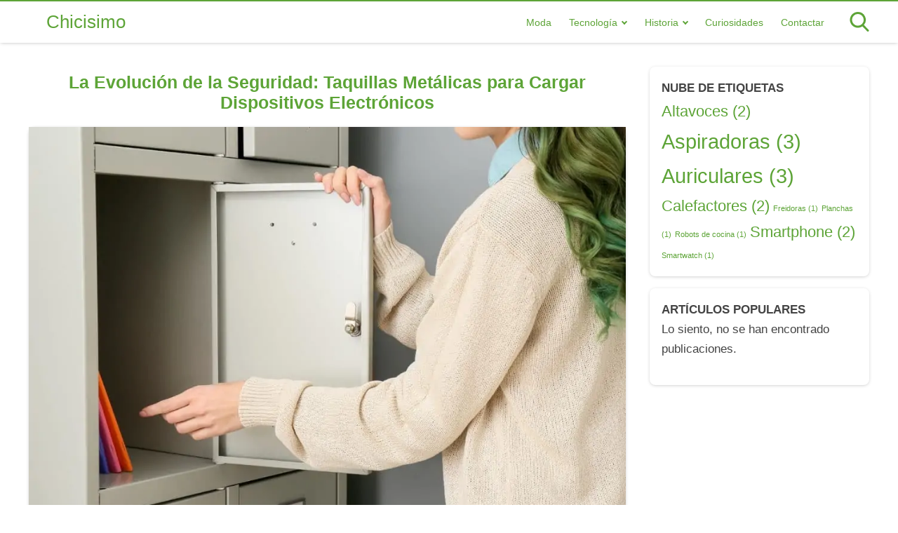

--- FILE ---
content_type: text/html; charset=UTF-8
request_url: https://www.chicisimo.es/la-evolucion-de-la-seguridad-taquillas-metalicas-para-cargar-dispositivos-electronicos/
body_size: 20829
content:
<!DOCTYPE html><html
lang="es" prefix="og: https://ogp.me/ns#" itemscope itemtype="https://schema.org/WebPage"><head><meta
charset="UTF-8"><meta
name="viewport" content="width=device-width, initial-scale=1"><title>La Evolución de la Seguridad: Taquillas Metálicas para Cargar Dispositivos Electrónicos - Chicisimo</title><meta
name="description" content="En la era digital actual, donde los dispositivos electrónicos son una extensión de nosotros mismos, la seguridad se ha vuelto una preocupación constante. Con"/><meta
name="robots" content="index, follow, max-snippet:-1, max-video-preview:-1, max-image-preview:large"/><link
rel="canonical" href="https://www.chicisimo.es/la-evolucion-de-la-seguridad-taquillas-metalicas-para-cargar-dispositivos-electronicos/" /><meta
property="og:locale" content="es_ES" /><meta
property="og:type" content="article" /><meta
property="og:title" content="La Evolución de la Seguridad: Taquillas Metálicas para Cargar Dispositivos Electrónicos - Chicisimo" /><meta
property="og:description" content="En la era digital actual, donde los dispositivos electrónicos son una extensión de nosotros mismos, la seguridad se ha vuelto una preocupación constante. Con" /><meta
property="og:url" content="https://www.chicisimo.es/la-evolucion-de-la-seguridad-taquillas-metalicas-para-cargar-dispositivos-electronicos/" /><meta
property="og:site_name" content="Chicisimo" /><meta
property="article:section" content="Curiosidades" /><meta
property="og:updated_time" content="2023-10-05T16:48:16+02:00" /><meta
property="og:image" content="https://www.chicisimo.es/wp-content/uploads/2023/10/consignas-y-taquillas-1000.jpg" /><meta
property="og:image:secure_url" content="https://www.chicisimo.es/wp-content/uploads/2023/10/consignas-y-taquillas-1000.jpg" /><meta
property="og:image:width" content="1000" /><meta
property="og:image:height" content="700" /><meta
property="og:image:alt" content="La Evolución de la Seguridad: Taquillas Metálicas para Cargar Dispositivos Electrónicos" /><meta
property="og:image:type" content="image/jpeg" /><meta
property="article:published_time" content="2023-10-05T16:47:40+02:00" /><meta
property="article:modified_time" content="2023-10-05T16:48:16+02:00" /><meta
name="twitter:card" content="summary_large_image" /><meta
name="twitter:title" content="La Evolución de la Seguridad: Taquillas Metálicas para Cargar Dispositivos Electrónicos - Chicisimo" /><meta
name="twitter:description" content="En la era digital actual, donde los dispositivos electrónicos son una extensión de nosotros mismos, la seguridad se ha vuelto una preocupación constante. Con" /><meta
name="twitter:image" content="https://www.chicisimo.es/wp-content/uploads/2023/10/consignas-y-taquillas-1000.jpg" /><meta
name="twitter:label1" content="Escrito por" /><meta
name="twitter:data1" content="Chivo" /><meta
name="twitter:label2" content="Tiempo de lectura" /><meta
name="twitter:data2" content="3 minutos" /> <script type="application/ld+json" class="rank-math-schema">{"@context":"https://schema.org","@graph":[{"@type":"Organization","@id":"https://www.chicisimo.es/#organization","name":"Chicisimo","url":"https://www.chicisimo.es"},{"@type":"WebSite","@id":"https://www.chicisimo.es/#website","url":"https://www.chicisimo.es","name":"Chicisimo","publisher":{"@id":"https://www.chicisimo.es/#organization"},"inLanguage":"es"},{"@type":"ImageObject","@id":"https://www.chicisimo.es/wp-content/uploads/2023/10/consignas-y-taquillas-1000.jpg","url":"https://www.chicisimo.es/wp-content/uploads/2023/10/consignas-y-taquillas-1000.jpg","width":"1000","height":"700","inLanguage":"es"},{"@type":"BreadcrumbList","@id":"https://www.chicisimo.es/la-evolucion-de-la-seguridad-taquillas-metalicas-para-cargar-dispositivos-electronicos/#breadcrumb","itemListElement":[{"@type":"ListItem","position":"1","item":{"@id":"https://www.chicisimo.es","name":"Home"}},{"@type":"ListItem","position":"2","item":{"@id":"https://www.chicisimo.es/curiosidades/","name":"Curiosidades"}},{"@type":"ListItem","position":"3","item":{"@id":"https://www.chicisimo.es/la-evolucion-de-la-seguridad-taquillas-metalicas-para-cargar-dispositivos-electronicos/","name":"La Evoluci\u00f3n de la Seguridad: Taquillas Met\u00e1licas para Cargar Dispositivos Electr\u00f3nicos"}}]},{"@type":"WebPage","@id":"https://www.chicisimo.es/la-evolucion-de-la-seguridad-taquillas-metalicas-para-cargar-dispositivos-electronicos/#webpage","url":"https://www.chicisimo.es/la-evolucion-de-la-seguridad-taquillas-metalicas-para-cargar-dispositivos-electronicos/","name":"La Evoluci\u00f3n de la Seguridad: Taquillas Met\u00e1licas para Cargar Dispositivos Electr\u00f3nicos - Chicisimo","datePublished":"2023-10-05T16:47:40+02:00","dateModified":"2023-10-05T16:48:16+02:00","isPartOf":{"@id":"https://www.chicisimo.es/#website"},"primaryImageOfPage":{"@id":"https://www.chicisimo.es/wp-content/uploads/2023/10/consignas-y-taquillas-1000.jpg"},"inLanguage":"es","breadcrumb":{"@id":"https://www.chicisimo.es/la-evolucion-de-la-seguridad-taquillas-metalicas-para-cargar-dispositivos-electronicos/#breadcrumb"}},{"@type":"Person","@id":"https://www.chicisimo.es/author/chivo/","name":"Chivo","url":"https://www.chicisimo.es/author/chivo/","image":{"@type":"ImageObject","@id":"https://secure.gravatar.com/avatar/b242afbc337bebcbf76d4abe4929c1f0040a4f24477bf1540a81aa8febc1aeb5?s=96&amp;d=mm&amp;r=g","url":"https://secure.gravatar.com/avatar/b242afbc337bebcbf76d4abe4929c1f0040a4f24477bf1540a81aa8febc1aeb5?s=96&amp;d=mm&amp;r=g","caption":"Chivo","inLanguage":"es"},"sameAs":["https://www.chicisimo.es"],"worksFor":{"@id":"https://www.chicisimo.es/#organization"}},{"@type":"BlogPosting","headline":"La Evoluci\u00f3n de la Seguridad: Taquillas Met\u00e1licas para Cargar Dispositivos Electr\u00f3nicos - Chicisimo","datePublished":"2023-10-05T16:47:40+02:00","dateModified":"2023-10-05T16:48:16+02:00","articleSection":"Curiosidades","author":{"@id":"https://www.chicisimo.es/author/chivo/","name":"Chivo"},"publisher":{"@id":"https://www.chicisimo.es/#organization"},"description":"En la era digital actual, donde los dispositivos electr\u00f3nicos son una extensi\u00f3n de nosotros mismos, la seguridad se ha vuelto una preocupaci\u00f3n constante. Con","name":"La Evoluci\u00f3n de la Seguridad: Taquillas Met\u00e1licas para Cargar Dispositivos Electr\u00f3nicos - Chicisimo","@id":"https://www.chicisimo.es/la-evolucion-de-la-seguridad-taquillas-metalicas-para-cargar-dispositivos-electronicos/#richSnippet","isPartOf":{"@id":"https://www.chicisimo.es/la-evolucion-de-la-seguridad-taquillas-metalicas-para-cargar-dispositivos-electronicos/#webpage"},"image":{"@id":"https://www.chicisimo.es/wp-content/uploads/2023/10/consignas-y-taquillas-1000.jpg"},"inLanguage":"es","mainEntityOfPage":{"@id":"https://www.chicisimo.es/la-evolucion-de-la-seguridad-taquillas-metalicas-para-cargar-dispositivos-electronicos/#webpage"}}]}</script> <style id='wp-img-auto-sizes-contain-inline-css' type='text/css'>
img:is([sizes=auto i],[sizes^="auto," i]){contain-intrinsic-size:3000px 1500px}
/*# sourceURL=wp-img-auto-sizes-contain-inline-css */
</style><style>@charset "UTF-8";

html{-webkit-text-size-adjust:100%;line-height:1.15}body{margin:0}main{display:block}h1{font-size:2em;margin:.67em 0}hr{box-sizing:content-box;height:0;overflow:visible}pre{font-family:monospace,monospace;font-size:1em}a{background-color:transparent}abbr[title]{border-bottom:none;text-decoration:underline;-webkit-text-decoration:underline dotted;text-decoration:underline dotted}b,strong{font-weight:bolder}code,kbd,samp{font-family:monospace,monospace;font-size:1em}small{font-size:80%}sub,sup{font-size:75%;line-height:0;position:relative;vertical-align:baseline}sub{bottom:-.25em}sup{top:-.5em}img{border-style:none}button,input,optgroup,select,textarea{font-family:inherit;font-size:100%;line-height:1.15;margin:0}button,input{overflow:visible}button,select{text-transform:none}[type=button],[type=reset],[type=submit],button{-webkit-appearance:button}[type=button]::-moz-focus-inner,[type=reset]::-moz-focus-inner,[type=submit]::-moz-focus-inner,button::-moz-focus-inner{border-style:none;padding:0}[type=button]:-moz-focusring,[type=reset]:-moz-focusring,[type=submit]:-moz-focusring,button:-moz-focusring{outline:1px dotted ButtonText}fieldset{padding:.35em .75em .625em}legend{box-sizing:border-box;color:inherit;display:table;max-width:100%;padding:0;white-space:normal}progress{vertical-align:baseline}textarea{overflow:auto}[type=checkbox],[type=radio]{box-sizing:border-box;padding:0}[type=number]::-webkit-inner-spin-button,[type=number]::-webkit-outer-spin-button{height:auto}[type=search]{-webkit-appearance:textfield;outline-offset:-2px}[type=search]::-webkit-search-decoration{-webkit-appearance:none}::-webkit-file-upload-button{-webkit-appearance:button;font:inherit}details{display:block}summary{display:list-item}[hidden],template{display:none}.alignleft{display:inline;float:left;margin-right:1.5em}.alignright{display:inline;float:right;margin-left:1.5em}.aligncenter{clear:both;display:block;float:none;margin-left:auto;margin-right:auto;text-align:center}embed,iframe,object,video{max-width:100%}.main-footer{background:var(--w-footer-bg-color);border-top:.1em solid var(--w-footer-border-color);clear:both;color:var(--w-footer-text-color);margin-top:1em;padding:3em 1em;width:100%}.main-footer a{color:var(--w-footer-link-color)}.main-footer .menu{margin:0}.main-footer .menu a{display:block;font-size:.9em;line-height:1.5;margin:10px auto;padding:0}.main-footer .logo-container{display:block;float:none;font-size:1.5em;margin:0 auto;max-width:100%;text-align:center;width:100%}.main-footer .logo-container a{margin:0 auto}.main-footer .title{border-bottom:3px solid var(--w-footer-title-color);color:var(--w-footer-title-color);display:inline-block;font-weight:600;margin-bottom:5px;margin-top:10px;width:100%}.main-footer .grid>*{padding:0 1%;text-align:left}.main-footer .copyright{text-align:center}.main-footer .copyright a{clear:both;display:block;margin:10px 0;white-space:pre}@media screen and (min-width:667px){.main-footer .copyright a{display:inline-block;margin:0 0 0 5px}.main-footer .copyright a:before{content:"\00b7";margin-right:5px}.main-footer .copyright a:first-child:before{content:none}}.top-bar{background:var(--w-header-bg-color);border-top:.1em solid var(--w-header-border-color);clear:both;height:3.6em;position:relative;text-align:center;width:100%;z-index:999}.top-bar,.top-bar a{color:var(--w-header-text-color)}.top-bar .section{align-content:center;align-items:center;display:flex;height:100%;justify-content:center;padding-bottom:0;padding-top:0}.top-bar .logo-container{flex:1 1;font-size:1.5em;padding:.5em}.top-bar svg.main-color *{fill:var(--w-header-text-color)}.top-bar .js-search{max-width:440px;width:100%}.top-bar .js-search input[type=search]{margin-top:0;padding:.49em .5em}.top-bar .js-search form,.top-bar .js-search input[type=submit]{display:none}#js-subheader-menu-opener{flex:0 0 28px}#js-subheader-menu-opener,#js-subheader-search-opener{background:none;box-shadow:none;cursor:pointer;display:block;margin:0;padding:0;width:28px}#js-subheader-menu-opener .close,#js-subheader-search-opener .close{display:none}#js-subheader-menu-opener svg,#js-subheader-search-opener svg{display:block}.full-height-logo .top-bar{height:auto}.has-primary-menu .top-bar .js-search{max-width:100%;width:auto}.has-primary-menu .top-bar .js-search form,.has-primary-menu .top-bar .js-search input[type=submit]{display:none}header.has-search:not(.has-primary-menu):not(.has-secondary-menu) .top-bar .logo-container{align-items:center;justify-content:left;margin-left:1%;text-align:left}body.subheader-menu #js-subheader-menu-opener .open{display:none}body.subheader-menu #js-subheader-menu-opener .close{display:block}body.subheader-search #js-subheader-search-opener .open{display:none}body.subheader-search #js-subheader-search-opener .close{display:block}@media screen and (min-width:667px){.top-bar .logo-container{align-items:center;margin-left:1%}.top-bar .js-search{align-content:center;align-items:center;display:flex}.top-bar .js-search form{display:block;flex:1 1;margin-right:1%}#js-subheader-search-opener{display:block;vertical-align:middle}.has-search .logo-container{justify-content:left;text-align:left}}@media screen and (min-width:860px){.top-bar .logo-container{flex:auto;flex-shrink:1;justify-content:left;max-width:max-content;text-align:left}.top-bar .right{align-items:center;display:flex;flex:auto;flex-grow:1;justify-content:flex-end;text-align:right}.exclusive-primary-menu #js-subheader-menu-opener{display:none}}.subheader{background:var(--w-subheader-bg-color);border-radius:0 0 var(--w-radius) var(--w-radius);border-top:1px dashed #dedede;box-shadow:var(--w-shadow-lg);color:var(--w-subheader-text-color);display:none;left:0;position:absolute;right:0;text-align:left;z-index:999}.subheader .search-form{margin:.6em 0 1em}.subheader .search-form input[type=search]::placeholder{text-align:center}#js-overlay-mask{background:rgba(0,0,0,.36);bottom:0;display:none;left:0;position:fixed;right:0;top:0;z-index:101}body.subheader-opened #js-overlay-mask,body.subheader-opened .subheader{display:block}@media screen and (min-width:540px){.subheader .search-form input[type=search]::placeholder{text-align:left}}@media screen and (min-width:667px){header:not(.has-primary-menu) .subheader .search-form{display:none}}.menu-cta>a{box-shadow:var(--w-shadow);font-weight:600;padding:10px 15px;text-align:center}.menu-cta>a,table{border-radius:var(--w-radius)}table{border-collapse:collapse;border-spacing:0;box-shadow:var(--w-shadow-bordered);empty-cells:show;margin:0 0 1.5em;max-width:100%;overflow:hidden;width:100%}table th{font-weight:600}table td,table th{line-height:1.4;margin:0;overflow:visible;padding:1em 1.3em}table td:not(:first-child),table th:not(:first-child){border-left:1px solid #dedede}table td p:first-child,table th p:first-child{margin-top:0}table td p:last-child,table th p:last-child{margin-bottom:0}table:not(.has-background) th{background-color:#e8e8e8}table:not(.has-background) td{background-color:#fff}table:not(.has-background) tr:nth-child(2n) td{background-color:#fafbfb}form .btn,form button,form input,form select,form textarea{margin-top:.4em;width:100%}textarea{-webkit-appearance:none;appearance:none;min-height:100px;padding:.5em}input[type=button],input[type=checkbox],input[type=color],input[type=file],input[type=radio],input[type=range],input[type=reset],input[type=submit]{background-color:inherit;border:inherit;box-shadow:none;color:inherit;font-size:inherit;outline:inherit;padding:inherit}input[type=checkbox],input[type=color],input[type=radio]{width:auto}input,select,textarea{background-color:#fff;border:1px solid #dedede;border-radius:var(--w-radius);color:#444;display:block;font-size:inherit;outline:none;padding:.7em .5em}input:focus,input:hover,select:focus,select:hover,textarea:focus,textarea:hover{transition:all .2s ease-in-out}input:focus,select:focus,textarea:focus{border-color:var(--w-color-main)}label{display:inline-block;font-weight:600;width:100%}fieldset{border:none;margin-bottom:1em;padding:1em .75em .625em}input[type=search]{-webkit-appearance:none;appearance:none;box-sizing:border-box!important}input[type=checkbox],input[type=radio]{background:#fff;border:1px solid #dedede;display:inline-block;height:1em;margin:0 .3em -.1em 0;min-height:auto;outline:none;overflow:hidden;padding:0;position:relative;width:1em}input[type=checkbox]:checked{background:var(--w-color-main);border:none}input[type=checkbox]:checked:after{bottom:0;color:#fff;content:"\2713";font-weight:600;left:0;position:absolute;right:0;text-align:center;top:0}input[type=radio]{border-radius:1em}input[type=radio]:checked:after{background:var(--w-color-main);border-radius:50%;content:"";height:60%;left:20%;position:absolute;top:20%;width:60%}input:not([type=range]):not([type=color]){-webkit-appearance:none;appearance:none}button,input[type=button],input[type=reset],input[type=submit]{background:none;border:none;color:inherit;cursor:pointer;font:inherit;outline:inherit;padding:0}.btn,button,input[type=button],input[type=reset],input[type=submit]{-webkit-appearance:none;appearance:none;background:var(--w-color-main);border-radius:var(--w-radius);box-shadow:var(--w-shadow);color:#fff;cursor:pointer;display:inline-block;font-size:1em;font-weight:600;height:auto;line-height:1;outline:none;padding:.76em .5em;position:relative;text-align:center;text-decoration:none;-webkit-user-select:none;user-select:none;white-space:nowrap}.btn:hover,button:hover,input[type=button]:hover,input[type=reset]:hover,input[type=submit]:hover{box-shadow:var(--w-shadow-lg)}.btn.disabled,.btn:disabled,button.disabled,button:disabled,input[type=button].disabled,input[type=button]:disabled,input[type=reset].disabled,input[type=reset]:disabled,input[type=submit].disabled,input[type=submit]:disabled{background-color:#dedede!important;border-color:#dedede!important;color:#666!important;cursor:default;opacity:.2!important}[class*=grid-cols-]{grid-gap:10px;display:grid;grid-template-rows:minmax(min-content,max-content)}.grid-cols-1{grid-template-columns:repeat(1,minmax(0,1fr))}.grid-cols-2{--w-gcol-max-w-pr:50%;--w-gcol-max-w-fr:0.5fr;grid-template-columns:repeat(auto-fit,minmax(max(calc(33.33333% - 5.66667px),273px),var(--w-grid-cols-max-width-fr,1fr)))}.grid-cols-3{--w-gcol-max-w-pr:33.33333%;--w-gcol-max-w-fr:0.33333fr;grid-template-columns:repeat(auto-fit,minmax(max(calc(25% - 6.5px),236px),var(--w-grid-cols-max-width-fr,1fr)))}.grid-cols-4{--w-gcol-max-w-pr:25%;--w-gcol-max-w-fr:0.25fr;grid-template-columns:repeat(auto-fit,minmax(max(calc(20% - 7px),229px),var(--w-grid-cols-max-width-fr,1fr)))}.grid-cols-5{--w-gcol-max-w-pr:20%;--w-gcol-max-w-fr:0.2fr;grid-template-columns:repeat(auto-fit,minmax(max(calc(16.66667% - 7.33333px),202px),var(--w-grid-cols-max-width-fr,1fr)))}.grid-cols-6{--w-gcol-max-w-pr:16.66667%;--w-gcol-max-w-fr:0.16667fr;grid-template-columns:repeat(auto-fit,minmax(max(calc(14.28571% - 7.57143px),175px),var(--w-grid-cols-max-width-fr,1fr)))}@media screen and (min-width:667px){[class*=grid-cols-].strict>:only-of-type{max-width:var(--w-gcol-max-w-pr)}}@media screen and (min-width:1070px){[class*=grid-cols-].strict{--w-grid-cols-max-width-fr:var(--w-gcol-max-w-fr);justify-content:center}[class*=grid-cols-].strict>:only-of-type{max-width:none}}.logo-container{display:flex;font-family:var(--w-logo-font-family,var(--w-font-family));height:100%;justify-content:center;line-height:.8;overflow:hidden;width:75%;word-break:break-word}.logo-container a{align-items:center;display:flex;height:100%}.logo-container img{border-radius:0;display:inline-block;margin:auto auto auto 0;max-height:100%;width:auto}.widget{margin:1em 0}.widget .search-form .search-field{margin-top:0}.ad{margin:1.5em 0}.ad,.ad-label{text-align:center}.ad-label{font-size:.7em;margin:.7em auto -2.4em;opacity:.8}img{height:auto;max-width:100%}img[data-lazy-src]{will-change:contents}svg{max-width:100%}svg.main-color *{fill:var(--w-color-main)}.wp-block-image figure,.wp-block-image img{border-radius:var(--w-radius)}.wp-block-image>figure,.wp-caption{margin-bottom:1.5em;max-width:100%}.wp-block-image>figure .wp-caption-text,.wp-block-image>figure figcaption,.wp-caption .wp-caption-text,.wp-caption figcaption{color:#666;font-size:90%;margin:0 auto;max-width:100%;padding:5px;text-align:left}#breadcrumbs{color:var(--w-breadcrumb-text-color);font-size:83%;font-weight:400;margin:0 auto;opacity:.8;padding:0}#breadcrumbs li{display:inline-block;list-style:none;padding:0;vertical-align:middle}#breadcrumbs li.breadcrumb_last{display:none}#breadcrumbs li:nth-child(n+2):before{content:"»"}#breadcrumbs li:first-child,#breadcrumbs li:last-child,#breadcrumbs li:nth-child(2):before{display:none}#breadcrumbs a{color:var(--w-breadcrumb-link-color)}.hero #breadcrumbs{color:#fff;font-size:.8em;width:100%}.hero #breadcrumbs a{color:#fff;text-decoration:none}.hero #breadcrumbs li:first-child{display:inline-block}.heading>#breadcrumbs{margin:1.8em auto -1.5em}@media screen and (min-width:540px){#breadcrumbs li:first-child,#breadcrumbs li:nth-child(2):before{display:inline-block;margin:0 1px}}aside .widget{background:#fff;border-radius:var(--w-radius);box-shadow:var(--w-shadow-bordered);padding:1em}aside .widget .title{font-family:var(--w-widget-title-font-family,var(--w-font-family));font-weight:600;text-transform:uppercase}aside .widget ul{padding-left:1em}aside .widget ul ul{margin:0}aside .widget ul li{list-style:disc;padding-bottom:.5em}aside .widget ul li:last-child{padding-bottom:0}aside .widget>:last-child{margin-bottom:0}#stop-sticky{height:0;opacity:0}@media screen and (min-width:860px){body.has-sidebar main>.main-section{display:flex;flex-direction:row}body.has-sidebar main>.main-section article{flex:1 1;order:1}body.has-sidebar main>.main-section aside{flex-basis:var(--w-sidebar-width);order:2;width:var(--w-sidebar-width)}body.has-sidebar main>.main-section aside .widget{background:var(--w-widget-bg-color);margin-left:2em}body.has-sidebar.sidebar-left main>.main-section article{order:2}body.has-sidebar.sidebar-left main>.main-section aside{order:1}body.has-sidebar.sidebar-left main>.main-section aside .widget{margin-left:0;margin-right:2em}}.main-section .content>[class*=wp-block-]:not(:last-child){margin-bottom:20px}blockquote{border-left:4px solid #dedede;font-style:italic;margin:0 0 20px 20px;padding:20px;position:relative}blockquote cite,blockquote p{font-size:1.1em}blockquote p:last-child{margin:0}.as-h2,.as-h3,h1,h2,h3,h4,h5,h6{clear:both;font-family:var(--w-h-font-family,var(--w-font-family));font-weight:400;line-height:1.2}.as-h2,.as-h3,h2,h3,h4,h5,h6,p{margin:0 0 20px}.as-h2,.as-h3{display:block;width:100%}h1{color:var(--w-h1-text-color);font-size:var(--w-h1-font-size);font-weight:600;margin:1em 0 .8em;text-align:center}.as-h2,h2{border-radius:var(--w-radius-sm);font-size:var(--w-h2-font-size)}.as-h3,h3{font-size:var(--w-h3-font-size);font-weight:var(--w-h3-font-weight,inherit)}h4{font-size:var(--w-h4-font-size);font-weight:var(--w-h4-font-weight,inherit)}h5{font-size:var(--w-h5-font-size);font-weight:var(--w-h5-font-weight,inherit)}h6{font-size:var(--w-h6-font-size);font-weight:var(--w-h6-font-weight,inherit)}:root{--w-font-family:-apple-system,blinkmacsystemfont,"Segoe UI",roboto,helvetica,arial,sans-serif,"Apple Color Emoji","Segoe UI Emoji","Segoe UI Symbol";--w-section-max-width:69rem;--w-color-main:#5da437;--w-color-secondary:#333;--w-color-text:#444;--w-color-bg:#eee;--w-color-link:var(--w-color-main);--w-header-text-color:var(--w-color-main);--w-header-bg-color:#fff;--w-header-border-color:var(--w-color-main);--w-subheader-text-color:#333;--w-subheader-bg-color:#fff;--w-subheader-link-color:var(--w-color-main);--w-subheader-secondary-bg-color:#f8f9f9;--w-footer-bg-color:#333;--w-footer-border-color:var(--w-footer-bg-color);--w-footer-text-color:#bbb;--w-footer-title-color:var(--w-footer-text-color);--w-footer-link-color:var(--w-footer-text-color);--w-h1-font-size:1.7em;--w-h1-text-color:var(--w-color-main);--w-h2-font-size:1.2em;--w-h2-text-color:#fff;--w-h2-bg-color:var(--w-color-secondary);--w-h3-font-size:1.17em;--w-h3-text-color:var(--w-color-text);--w-h4-font-size:1em;--w-h5-font-size:0.83em;--w-h6-font-size:0.67em;--w-radius-sm:0.3rem;--w-radius:0.5rem;--w-shadow-color:rgba(0,0,0,.25);--w-shadow:0 1px 5px -1px var(--w-shadow-color);--w-shadow-bordered:var(--w-shadow);--w-shadow-lg:0 3px 7px -1px var(--w-shadow-color);--w-shadow-lg-bordered:var(--w-shadow-lg);--w-top-shadow:0 0 5px -2px var(--w-shadow-color);--w-breadcrumb-text-color:#333;--w-breadcrumb-link-color:var(--w-breadcrumb-text-color);--w-cookies-text-color:#fff;--w-cookies-bg-color:var(--w-color-main);--w-cookies-allow-text-color:var(--w-cookies-bg-color);--w-cookies-allow-bg-color:var(--w-cookies-text-color);--w-cookies-deny-text-color:#444;--w-scroll-top-bg-color:var(--w-color-main);--w-sidebar-width:30%;--w-widget-bg-color:#fff}*{box-sizing:border-box}body,html{height:100%;width:100%}body{background:var(--w-color-bg);color:var(--w-color-text);font-family:var(--w-body-font-family,var(--w-font-family));font-size:17px;line-height:1.7;min-height:100%}body:after{clear:both;content:"";display:table}link,style{display:none!important}.bold,b,strong{font-weight:600}ol,ul{padding:0}ol li,ul li{list-style:none}ins,mark{background:none;font-weight:600}.as-a,a,ins,mark{text-decoration:none}.as-a,a{color:var(--w-color-link);cursor:pointer;outline:0}.as-a:hover,a:hover{opacity:.95}.as-a:focus,a:focus{outline:none}.pointer{cursor:pointer}.d-contents{display:contents}main{background:var(--w-color-bg);color:var(--w-color-text);min-height:24em}.hide{display:none}.section{margin:0 auto;max-width:var(--w-section-max-width);padding:1em;width:100%}.section:after{clear:both;content:"";display:block}</style><style>.top-menu{display:none;font-size:.85em}.top-menu a:after{border-color:var(--w-header-text-color)}.top-menu .menu-cta>a{background:var(--w-header-text-color);color:var(--w-header-bg-color)}.top-menu>ul>li ul{background:var(--w-header-bg-color)}.top-menu>ul>li>ul li:after{background-color:var(--w-header-text-color);background-image:linear-gradient(to right,var(--w-header-bg-color) 2%,var(--w-header-text-color) 50%,var(--w-header-bg-color) 98%)}@media screen and (min-width:860px){.top-menu{display:block;flex:1 1;margin-right:1%}.top-menu a:after{border-color:var(--w-color-main)}.top-menu li ul{background-color:var(--w-header-bg-color);border-radius:var(--w-radius);box-shadow:var(--w-shadow-lg);margin:0;min-width:160px;opacity:0;padding:0;position:absolute;text-align:center;visibility:hidden;z-index:1000}.top-menu li ul>li{display:flex;flex-direction:column;margin:0!important;padding:0;white-space:nowrap;width:100%}.top-menu li ul>li a{padding:.5em .9em;width:100%}.top-menu li ul>li:after{background-color:var(--w-header-text-color);background-image:linear-gradient(to right,var(--w-header-bg-color) 2%,var(--w-header-text-color) 50%,var(--w-header-bg-color) 98%);content:"";display:block;height:1px;margin:0 auto;opacity:.2;width:70%}.top-menu li ul>li:last-of-type:after{content:none}.top-menu li ul>li.menu-item-has-children>a{padding:.5em 1.8em}.top-menu li ul>li.menu-item-has-children>a:after{border:solid;border-width:0 2px 2px 0;bottom:0;content:"";height:2px;left:.9em;margin:auto;padding:1px;position:absolute;top:.3em;transform:translateY(-50%) rotate(134deg);width:2px}.top-menu li ul .menu-cta{padding-left:5px;padding-right:5px}.top-menu li:hover>a{opacity:.7}.top-menu li:hover>ul{opacity:1;visibility:visible}.top-menu .menu>li{display:inline-block;font-size:.9rem;margin-right:2.5%;position:relative;vertical-align:middle}.top-menu .menu>li.menu-item-has-children>a:after{border:solid;border-width:0 2px 2px 0;content:"";display:inline-block;margin-left:.5em;padding:2px;transform:translateY(-50%) rotate(45deg)}.top-menu .menu>li>ul{left:50%;transform:translateX(-50%)}.top-menu .menu>li>ul li{position:relative}.top-menu .menu>li>ul li>ul{right:100%;top:0}.top-menu .menu>li:last-child>ul{left:auto;right:0;transform:none}.subheader nav~nav:last-of-type{background:none!important;margin-top:0;padding:0}.subheader .primary-menu{display:none}.has-primary-menu .subheader .search-form{display:block}}</style><style>.subheader a{color:var(--w-subheader-link-color);display:block;line-height:1.2;padding:.5em 0;width:100%}.subheader .more{display:none}.subheader .menu-cta>a{background:var(--w-subheader-link-color);color:var(--w-subheader-bg-color)}.subheader [class*=grid-cols-],.subheader [class*=grid-cols-] .sub-menu,.subheader [class*=grid-cols-]>ul,.subheader [class*=grid-cols-] li{margin:0}.subheader [class*=grid-cols-]>li>a{font-weight:600}.subheader [class*=grid-cols-]>li>ul{font-size:.9em}.subheader [class*=grid-cols-]>li>ul a{color:var(--w-subheader-text-color)}.subheader [class*=grid-cols-]>li>ul>li.menu-item-has-children>a{font-weight:600}.subheader [class*=grid-cols-]>li>ul>li.menu-item-has-children ul ul li{list-style:disc;margin-left:1.5em}.subheader [class*=grid-cols-]>li,.subheader [class*=grid-cols-]>ul{position:relative}.subheader [class*=grid-cols-]>li:after,.subheader [class*=grid-cols-]>ul:after{background:var(--w-subheader-text-color);bottom:0;content:"";height:1px;left:0;opacity:.1;position:absolute;right:0}.subheader [class*=grid-cols-]>li:last-of-type:after,.subheader [class*=grid-cols-]>ul:last-of-type:after{content:none}.subheader nav~nav:last-of-type{background:var(--w-subheader-secondary-bg-color);border-radius:var(--w-radius);margin-top:.5em;padding:.8em 1em}.subheader nav~nav:last-of-type .menu-cta>a{color:var(--w-subheader-secondary-bg-color)}.subheader .categories-grid .title svg *{fill:var(--w-subheader-link-color)}.subheader .categories-grid .featured-post a{color:var(--w-subheader-text-color)}.subheader .categories-grid .featured-post a:hover{color:currentColor}@media screen and (min-width:540px){.subheader .more{display:block}.subheader [class*=grid-cols-]>li:after,.subheader [class*=grid-cols-]>ul:after{content:none}.subheader .categories-grid,.subheader .primary-menu,.subheader .secondary-menu{font-size:.85em}}</style><style id='wp-block-library-inline-css' type='text/css'>
:root{--wp-block-synced-color:#7a00df;--wp-block-synced-color--rgb:122,0,223;--wp-bound-block-color:var(--wp-block-synced-color);--wp-editor-canvas-background:#ddd;--wp-admin-theme-color:#007cba;--wp-admin-theme-color--rgb:0,124,186;--wp-admin-theme-color-darker-10:#006ba1;--wp-admin-theme-color-darker-10--rgb:0,107,160.5;--wp-admin-theme-color-darker-20:#005a87;--wp-admin-theme-color-darker-20--rgb:0,90,135;--wp-admin-border-width-focus:2px}@media (min-resolution:192dpi){:root{--wp-admin-border-width-focus:1.5px}}.wp-element-button{cursor:pointer}:root .has-very-light-gray-background-color{background-color:#eee}:root .has-very-dark-gray-background-color{background-color:#313131}:root .has-very-light-gray-color{color:#eee}:root .has-very-dark-gray-color{color:#313131}:root .has-vivid-green-cyan-to-vivid-cyan-blue-gradient-background{background:linear-gradient(135deg,#00d084,#0693e3)}:root .has-purple-crush-gradient-background{background:linear-gradient(135deg,#34e2e4,#4721fb 50%,#ab1dfe)}:root .has-hazy-dawn-gradient-background{background:linear-gradient(135deg,#faaca8,#dad0ec)}:root .has-subdued-olive-gradient-background{background:linear-gradient(135deg,#fafae1,#67a671)}:root .has-atomic-cream-gradient-background{background:linear-gradient(135deg,#fdd79a,#004a59)}:root .has-nightshade-gradient-background{background:linear-gradient(135deg,#330968,#31cdcf)}:root .has-midnight-gradient-background{background:linear-gradient(135deg,#020381,#2874fc)}:root{--wp--preset--font-size--normal:16px;--wp--preset--font-size--huge:42px}.has-regular-font-size{font-size:1em}.has-larger-font-size{font-size:2.625em}.has-normal-font-size{font-size:var(--wp--preset--font-size--normal)}.has-huge-font-size{font-size:var(--wp--preset--font-size--huge)}.has-text-align-center{text-align:center}.has-text-align-left{text-align:left}.has-text-align-right{text-align:right}.has-fit-text{white-space:nowrap!important}#end-resizable-editor-section{display:none}.aligncenter{clear:both}.items-justified-left{justify-content:flex-start}.items-justified-center{justify-content:center}.items-justified-right{justify-content:flex-end}.items-justified-space-between{justify-content:space-between}.screen-reader-text{border:0;clip-path:inset(50%);height:1px;margin:-1px;overflow:hidden;padding:0;position:absolute;width:1px;word-wrap:normal!important}.screen-reader-text:focus{background-color:#ddd;clip-path:none;color:#444;display:block;font-size:1em;height:auto;left:5px;line-height:normal;padding:15px 23px 14px;text-decoration:none;top:5px;width:auto;z-index:100000}html :where(.has-border-color){border-style:solid}html :where([style*=border-top-color]){border-top-style:solid}html :where([style*=border-right-color]){border-right-style:solid}html :where([style*=border-bottom-color]){border-bottom-style:solid}html :where([style*=border-left-color]){border-left-style:solid}html :where([style*=border-width]){border-style:solid}html :where([style*=border-top-width]){border-top-style:solid}html :where([style*=border-right-width]){border-right-style:solid}html :where([style*=border-bottom-width]){border-bottom-style:solid}html :where([style*=border-left-width]){border-left-style:solid}html :where(img[class*=wp-image-]){height:auto;max-width:100%}:where(figure){margin:0 0 1em}html :where(.is-position-sticky){--wp-admin--admin-bar--position-offset:var(--wp-admin--admin-bar--height,0px)}@media screen and (max-width:600px){html :where(.is-position-sticky){--wp-admin--admin-bar--position-offset:0px}}

/*# sourceURL=wp-block-library-inline-css */
</style><style id='global-styles-inline-css' type='text/css'>
:root{--wp--preset--aspect-ratio--square: 1;--wp--preset--aspect-ratio--4-3: 4/3;--wp--preset--aspect-ratio--3-4: 3/4;--wp--preset--aspect-ratio--3-2: 3/2;--wp--preset--aspect-ratio--2-3: 2/3;--wp--preset--aspect-ratio--16-9: 16/9;--wp--preset--aspect-ratio--9-16: 9/16;--wp--preset--color--black: #000000;--wp--preset--color--cyan-bluish-gray: #abb8c3;--wp--preset--color--white: #ffffff;--wp--preset--color--pale-pink: #f78da7;--wp--preset--color--vivid-red: #cf2e2e;--wp--preset--color--luminous-vivid-orange: #ff6900;--wp--preset--color--luminous-vivid-amber: #fcb900;--wp--preset--color--light-green-cyan: #7bdcb5;--wp--preset--color--vivid-green-cyan: #00d084;--wp--preset--color--pale-cyan-blue: #8ed1fc;--wp--preset--color--vivid-cyan-blue: #0693e3;--wp--preset--color--vivid-purple: #9b51e0;--wp--preset--gradient--vivid-cyan-blue-to-vivid-purple: linear-gradient(135deg,rgb(6,147,227) 0%,rgb(155,81,224) 100%);--wp--preset--gradient--light-green-cyan-to-vivid-green-cyan: linear-gradient(135deg,rgb(122,220,180) 0%,rgb(0,208,130) 100%);--wp--preset--gradient--luminous-vivid-amber-to-luminous-vivid-orange: linear-gradient(135deg,rgb(252,185,0) 0%,rgb(255,105,0) 100%);--wp--preset--gradient--luminous-vivid-orange-to-vivid-red: linear-gradient(135deg,rgb(255,105,0) 0%,rgb(207,46,46) 100%);--wp--preset--gradient--very-light-gray-to-cyan-bluish-gray: linear-gradient(135deg,rgb(238,238,238) 0%,rgb(169,184,195) 100%);--wp--preset--gradient--cool-to-warm-spectrum: linear-gradient(135deg,rgb(74,234,220) 0%,rgb(151,120,209) 20%,rgb(207,42,186) 40%,rgb(238,44,130) 60%,rgb(251,105,98) 80%,rgb(254,248,76) 100%);--wp--preset--gradient--blush-light-purple: linear-gradient(135deg,rgb(255,206,236) 0%,rgb(152,150,240) 100%);--wp--preset--gradient--blush-bordeaux: linear-gradient(135deg,rgb(254,205,165) 0%,rgb(254,45,45) 50%,rgb(107,0,62) 100%);--wp--preset--gradient--luminous-dusk: linear-gradient(135deg,rgb(255,203,112) 0%,rgb(199,81,192) 50%,rgb(65,88,208) 100%);--wp--preset--gradient--pale-ocean: linear-gradient(135deg,rgb(255,245,203) 0%,rgb(182,227,212) 50%,rgb(51,167,181) 100%);--wp--preset--gradient--electric-grass: linear-gradient(135deg,rgb(202,248,128) 0%,rgb(113,206,126) 100%);--wp--preset--gradient--midnight: linear-gradient(135deg,rgb(2,3,129) 0%,rgb(40,116,252) 100%);--wp--preset--font-size--small: 13px;--wp--preset--font-size--medium: 20px;--wp--preset--font-size--large: 36px;--wp--preset--font-size--x-large: 42px;--wp--preset--spacing--20: 0.44rem;--wp--preset--spacing--30: 0.67rem;--wp--preset--spacing--40: 1rem;--wp--preset--spacing--50: 1.5rem;--wp--preset--spacing--60: 2.25rem;--wp--preset--spacing--70: 3.38rem;--wp--preset--spacing--80: 5.06rem;--wp--preset--shadow--natural: 6px 6px 9px rgba(0, 0, 0, 0.2);--wp--preset--shadow--deep: 12px 12px 50px rgba(0, 0, 0, 0.4);--wp--preset--shadow--sharp: 6px 6px 0px rgba(0, 0, 0, 0.2);--wp--preset--shadow--outlined: 6px 6px 0px -3px rgb(255, 255, 255), 6px 6px rgb(0, 0, 0);--wp--preset--shadow--crisp: 6px 6px 0px rgb(0, 0, 0);}:where(.is-layout-flex){gap: 0.5em;}:where(.is-layout-grid){gap: 0.5em;}body .is-layout-flex{display: flex;}.is-layout-flex{flex-wrap: wrap;align-items: center;}.is-layout-flex > :is(*, div){margin: 0;}body .is-layout-grid{display: grid;}.is-layout-grid > :is(*, div){margin: 0;}:where(.wp-block-columns.is-layout-flex){gap: 2em;}:where(.wp-block-columns.is-layout-grid){gap: 2em;}:where(.wp-block-post-template.is-layout-flex){gap: 1.25em;}:where(.wp-block-post-template.is-layout-grid){gap: 1.25em;}.has-black-color{color: var(--wp--preset--color--black) !important;}.has-cyan-bluish-gray-color{color: var(--wp--preset--color--cyan-bluish-gray) !important;}.has-white-color{color: var(--wp--preset--color--white) !important;}.has-pale-pink-color{color: var(--wp--preset--color--pale-pink) !important;}.has-vivid-red-color{color: var(--wp--preset--color--vivid-red) !important;}.has-luminous-vivid-orange-color{color: var(--wp--preset--color--luminous-vivid-orange) !important;}.has-luminous-vivid-amber-color{color: var(--wp--preset--color--luminous-vivid-amber) !important;}.has-light-green-cyan-color{color: var(--wp--preset--color--light-green-cyan) !important;}.has-vivid-green-cyan-color{color: var(--wp--preset--color--vivid-green-cyan) !important;}.has-pale-cyan-blue-color{color: var(--wp--preset--color--pale-cyan-blue) !important;}.has-vivid-cyan-blue-color{color: var(--wp--preset--color--vivid-cyan-blue) !important;}.has-vivid-purple-color{color: var(--wp--preset--color--vivid-purple) !important;}.has-black-background-color{background-color: var(--wp--preset--color--black) !important;}.has-cyan-bluish-gray-background-color{background-color: var(--wp--preset--color--cyan-bluish-gray) !important;}.has-white-background-color{background-color: var(--wp--preset--color--white) !important;}.has-pale-pink-background-color{background-color: var(--wp--preset--color--pale-pink) !important;}.has-vivid-red-background-color{background-color: var(--wp--preset--color--vivid-red) !important;}.has-luminous-vivid-orange-background-color{background-color: var(--wp--preset--color--luminous-vivid-orange) !important;}.has-luminous-vivid-amber-background-color{background-color: var(--wp--preset--color--luminous-vivid-amber) !important;}.has-light-green-cyan-background-color{background-color: var(--wp--preset--color--light-green-cyan) !important;}.has-vivid-green-cyan-background-color{background-color: var(--wp--preset--color--vivid-green-cyan) !important;}.has-pale-cyan-blue-background-color{background-color: var(--wp--preset--color--pale-cyan-blue) !important;}.has-vivid-cyan-blue-background-color{background-color: var(--wp--preset--color--vivid-cyan-blue) !important;}.has-vivid-purple-background-color{background-color: var(--wp--preset--color--vivid-purple) !important;}.has-black-border-color{border-color: var(--wp--preset--color--black) !important;}.has-cyan-bluish-gray-border-color{border-color: var(--wp--preset--color--cyan-bluish-gray) !important;}.has-white-border-color{border-color: var(--wp--preset--color--white) !important;}.has-pale-pink-border-color{border-color: var(--wp--preset--color--pale-pink) !important;}.has-vivid-red-border-color{border-color: var(--wp--preset--color--vivid-red) !important;}.has-luminous-vivid-orange-border-color{border-color: var(--wp--preset--color--luminous-vivid-orange) !important;}.has-luminous-vivid-amber-border-color{border-color: var(--wp--preset--color--luminous-vivid-amber) !important;}.has-light-green-cyan-border-color{border-color: var(--wp--preset--color--light-green-cyan) !important;}.has-vivid-green-cyan-border-color{border-color: var(--wp--preset--color--vivid-green-cyan) !important;}.has-pale-cyan-blue-border-color{border-color: var(--wp--preset--color--pale-cyan-blue) !important;}.has-vivid-cyan-blue-border-color{border-color: var(--wp--preset--color--vivid-cyan-blue) !important;}.has-vivid-purple-border-color{border-color: var(--wp--preset--color--vivid-purple) !important;}.has-vivid-cyan-blue-to-vivid-purple-gradient-background{background: var(--wp--preset--gradient--vivid-cyan-blue-to-vivid-purple) !important;}.has-light-green-cyan-to-vivid-green-cyan-gradient-background{background: var(--wp--preset--gradient--light-green-cyan-to-vivid-green-cyan) !important;}.has-luminous-vivid-amber-to-luminous-vivid-orange-gradient-background{background: var(--wp--preset--gradient--luminous-vivid-amber-to-luminous-vivid-orange) !important;}.has-luminous-vivid-orange-to-vivid-red-gradient-background{background: var(--wp--preset--gradient--luminous-vivid-orange-to-vivid-red) !important;}.has-very-light-gray-to-cyan-bluish-gray-gradient-background{background: var(--wp--preset--gradient--very-light-gray-to-cyan-bluish-gray) !important;}.has-cool-to-warm-spectrum-gradient-background{background: var(--wp--preset--gradient--cool-to-warm-spectrum) !important;}.has-blush-light-purple-gradient-background{background: var(--wp--preset--gradient--blush-light-purple) !important;}.has-blush-bordeaux-gradient-background{background: var(--wp--preset--gradient--blush-bordeaux) !important;}.has-luminous-dusk-gradient-background{background: var(--wp--preset--gradient--luminous-dusk) !important;}.has-pale-ocean-gradient-background{background: var(--wp--preset--gradient--pale-ocean) !important;}.has-electric-grass-gradient-background{background: var(--wp--preset--gradient--electric-grass) !important;}.has-midnight-gradient-background{background: var(--wp--preset--gradient--midnight) !important;}.has-small-font-size{font-size: var(--wp--preset--font-size--small) !important;}.has-medium-font-size{font-size: var(--wp--preset--font-size--medium) !important;}.has-large-font-size{font-size: var(--wp--preset--font-size--large) !important;}.has-x-large-font-size{font-size: var(--wp--preset--font-size--x-large) !important;}
/*# sourceURL=global-styles-inline-css */
</style><style id='classic-theme-styles-inline-css' type='text/css'>
/*! This file is auto-generated */
.wp-block-button__link{color:#fff;background-color:#32373c;border-radius:9999px;box-shadow:none;text-decoration:none;padding:calc(.667em + 2px) calc(1.333em + 2px);font-size:1.125em}.wp-block-file__button{background:#32373c;color:#fff;text-decoration:none}
/*# sourceURL=/wp-includes/css/classic-themes.min.css */
</style><style>.automaticx-video-container{position:relative;padding-bottom:56.25%;height:0;overflow:hidden}.automaticx-video-container iframe,.automaticx-video-container object,.automaticx-video-container embed{position:absolute;top:0;left:0;width:100%;height:100%}.automaticx-dual-ring{width:10px;aspect-ratio:1;border-radius:50%;border:6px solid;border-color:#000 #0000;animation:aiomatics1 1s infinite}@keyframes aiomatics1{to{transform:rotate(.5turn)}}#openai-chat-response{padding-top:5px}.aiomatic-dots-bars-2{width:28px;height:28px;--c:linear-gradient(currentColor 0 0);--r1:radial-gradient(farthest-side at bottom,currentColor 93%,#0000);--r2:radial-gradient(farthest-side at top   ,currentColor 93%,#0000);background:var(--c),var(--r1),var(--r2),var(--c),var(--r1),var(--r2),var(--c),var(--r1),var(--r2);background-repeat:no-repeat;animation:aiomaticdb2 1s infinite alternate}@keyframes aiomaticdb2{0%,25%{background-size:8px 0,8px 4px,8px 4px,8px 0,8px 4px,8px 4px,8px 0,8px 4px,8px 4px;background-position:0 50%,0 calc(50% - 2px),0 calc(50% + 2px),50% 50%,50%,50%,100% 50%,100%,100%}50%{background-size:8px 100%,8px 4px,8px 4px,8px 0,8px 4px,8px 4px,8px 0,8px 4px,8px 4px;background-position:0 50%,0 calc(0% - 2px),0 calc(100% + 2px),50% 50%,50% calc(50% - 2px),50% calc(50% + 2px),100% 50%,100%,100%}75%{background-size:8px 100%,8px 4px,8px 4px,8px 100%,8px 4px,8px 4px,8px 0,8px 4px,8px 4px;background-position:0 50%,0 calc(0% - 2px),0 calc(100% + 2px),50% 50%,50%,50%,100% 50%,100% calc(50% - 2px),100% calc(50% + 2px)}95%,100%{background-size:8px 100%,8px 4px,8px 4px,8px 100%,8px 4px,8px 4px,8px 100%,8px 4px,8px 4px;background-position:0 50%,0 calc(0% - 2px),0 calc(100% + 2px),50% 50%,50%,50%,100% 50%,100%,100%}}</style><style>#toc_container li,#toc_container ul{margin:0;padding:0}#toc_container.no_bullets li,#toc_container.no_bullets ul,#toc_container.no_bullets ul li,.toc_widget_list.no_bullets,.toc_widget_list.no_bullets li{background:0 0;list-style-type:none;list-style:none}#toc_container.have_bullets li{padding-left:12px}#toc_container ul ul{margin-left:1.5em}#toc_container{background:#f9f9f9;border:1px solid #aaa;padding:10px;margin-bottom:1em;width:auto;display:table;font-size:95%}#toc_container.toc_light_blue{background:#edf6ff}#toc_container.toc_white{background:#fff}#toc_container.toc_black{background:#000}#toc_container.toc_transparent{background:none transparent}#toc_container p.toc_title{text-align:center;font-weight:700;margin:0;padding:0}#toc_container.toc_black p.toc_title{color:#aaa}#toc_container span.toc_toggle{font-weight:400;font-size:90%}#toc_container p.toc_title+ul.toc_list{margin-top:1em}.toc_wrap_left{float:left;margin-right:10px}.toc_wrap_right{float:right;margin-left:10px}#toc_container a{text-decoration:none;text-shadow:none}#toc_container a:hover{text-decoration:underline}.toc_sitemap_posts_letter{font-size:1.5em;font-style:italic}</style><style>body .wp-show-posts a{box-shadow:0 0 0 transparent}.wp-show-posts-entry-title a{text-decoration:none}a.wp-show-posts-read-more,a.wp-show-posts-read-more:visited{display:inline-block;padding:8px 15px;border:2px solid #222;color:#222;font-size:.8em;text-decoration:none}.wpsp-read-more{margin:0 0 1em;display:inline-block}a.wp-show-posts-read-more:focus,a.wp-show-posts-read-more:hover{border:2px solid transparent;color:#fff;background:#222;text-decoration:none}.wp-show-posts-image{margin-bottom:1em}.wp-show-posts-image.wpsp-image-left{float:left;margin-right:1.5em}.wp-show-posts-image.wpsp-image-right{float:right;margin-left:1.5em}.wp-show-posts-image.wpsp-image-center{display:block;text-align:center}.wp-show-posts-image img{margin:0!important;vertical-align:bottom;height:auto}.wp-show-posts-entry-header{margin:0 0 1em;padding:0}.wp-show-posts .wp-show-posts-entry-title{margin:0}.wp-show-posts-updated{display:none}.wp-show-posts-entry-content,.wp-show-posts-entry-summary{margin-bottom:1em}.wp-show-posts-entry-meta{font-size:.8em}.wp-show-posts-separator{opacity:.5}.wp-show-posts-meta a,.wp-show-posts-meta a:visited{color:rgba(0,0,0,.5)}.stack-wp-show-posts-byline,.stack-wp-show-posts-posted-on{display:block}.wp-show-posts-entry-meta-below-post{margin-bottom:1em}.wp-show-posts-columns:not(.wp-show-posts-masonry){display:flex;flex-wrap:wrap}.wp-show-posts-columns .wp-show-posts-single:not(.wp-show-posts-masonry-block){display:flex;flex-direction:row}.wp-show-posts-columns .wp-show-posts-single:not(.wp-show-posts-masonry-block) .wp-show-posts-image img{flex:0 0 auto;object-fit:scale-down}.wpsp-clear{clear:both;display:block;overflow:hidden;visibility:hidden;width:0;height:0}.wp-show-posts:not(.wp-show-posts-columns) .wp-show-posts-single:not(:last-child){margin-bottom:2em}.wpsp-load-more{margin-top:2em}.wp-show-posts-columns .wp-show-posts-inner{flex:1}.wp-show-posts-inner:after{clear:both;display:table;content:'';width:0;height:0;overflow:hidden;visibility:hidden}.wp-show-posts-single.post{margin-bottom:0}@media (min-width:768px){.wpsp-col-1,.wpsp-col-10,.wpsp-col-11,.wpsp-col-12,.wpsp-col-2,.wpsp-col-20,.wpsp-col-3,.wpsp-col-4,.wpsp-col-5,.wpsp-col-6,.wpsp-col-7,.wpsp-col-8,.wpsp-col-9{float:left}.wpsp-col-1{width:8.333333%}.wpsp-col-2{width:16.666667%}.wpsp-col-3{width:25%}.wpsp-col-4{width:33.333%}.wpsp-col-5{width:41.666667%}.wpsp-col-6{width:50%}.wpsp-col-7{width:58.333333%}.wpsp-col-8{width:66.666667%}.wpsp-col-9{width:75%}.wpsp-col-10{width:83.333333%}.wpsp-col-11{width:91.666667%}.wpsp-col-12{width:100%}.wpsp-col-20{width:20%}}@media (max-width:767px){.wp-show-posts-columns,.wp-show-posts-inner{margin-left:0!important;margin-right:0!important}.wp-show-posts-columns .wp-show-posts-single{display:block;width:100%}.wp-show-posts-image.wpsp-image-left,.wp-show-posts-image.wpsp-image-right{float:none;margin-right:0;margin-left:0}}.wp-show-posts-inner :last-child{margin-bottom:0}.screen-reader-text{clip:rect(1px,1px,1px,1px);position:absolute!important}.screen-reader-text:active,.screen-reader-text:focus,.screen-reader-text:hover{background-color:#f1f1f1;border-radius:3px;box-shadow:0 0 2px 2px rgba(0,0,0,.6);clip:auto!important;color:#21759b;display:block;font-size:14px;font-weight:700;height:auto;left:5px;line-height:normal;padding:15px 23px 14px;text-decoration:none;top:5px;width:auto;z-index:100000}.wpsp-clearfix:after{content:".";display:block;overflow:hidden;visibility:hidden;font-size:0;line-height:0;width:0;height:0}</style><style>#header{box-shadow:var(--w-shadow);left:0;position:sticky;right:0;top:0;z-index:102}body.admin-bar #header{top:32px}@media screen and (min-width:860px){body .table-of-contents{top:72px}body.admin-bar .table-of-contents{top:104px}}@media screen and (max-width:782px){body.admin-bar #header{top:0}}@media screen and (max-width:540px){.subheader{height:89vh;overflow:scroll}}</style><style>.comments-area{padding:1em}.comments-area label{color:#333;display:block;margin-bottom:.3em}.comments-area textarea{max-width:100%;width:100%}.comments-area .children{border-left:1px dashed #bbb;margin:0;padding-left:1em}.comments-title{font-size:1.5em;font-weight:600;margin:0}.comment-author>*{vertical-align:middle}.comment-author .says{display:none}.comment-author time{color:#666;font-size:.9em}.comment-respond{margin-top:1em;padding-top:1em}.comment-respond .cookies input{display:block;float:left}.comment-respond .cookies label{display:block;line-height:1.2;margin:0;width:auto}.comment-notes{font-size:.95em}.comment-body{border-bottom:1px solid #bbb;padding:1em 0 .7em}.comment-meta{align-items:center;display:flex;font-size:.85em;justify-content:space-between}.comment-content{font-size:.9em}.comment-reply-link{font-size:.85em}#cancel-comment-reply-link{display:none}</style><style>article h1.has-background,article h2.has-background,article h3.has-background,article h4.has-background,article h5.has-background,article h6.has-background{padding:.6em .85em}article .as-h2,article h2{background:var(--w-h2-bg-color);color:var(--w-h2-text-color);font-weight:600;padding:.6em .85em}article .as-h3,article h3{border-bottom:1px solid var(--w-h3-text-color);color:var(--w-h3-text-color);padding-bottom:5px}article h3.has-background{border-bottom:none!important;padding-bottom:0!important}article .is-style-underline{background:transparent;border-bottom:1px solid hsla(0,0%,40%,.47);color:var(--w-color-secondary);font-weight:600;margin-bottom:1em;padding-bottom:.3em;text-align:center}article li,article p{word-wrap:break-word;-webkit-hyphens:auto;hyphens:auto;overflow-wrap:break-word}article ul li{list-style:disc}article ol li{list-style:decimal}article ol,article ul{margin:0 0 20px 15px;padding-left:1em}article ol li,article ul li{padding-bottom:.5em}article ol li:last-child,article ul li:last-child{padding-bottom:0}article pre{margin:0 0 20px}article header{text-align:center}article .cluster{margin-bottom:1em}body.h3-underline-disabled .as-h3,body.h3-underline-disabled h3{border-bottom:none;padding-bottom:0}body:not(.h2-background-disabled) .as-h2,body:not(.h2-background-disabled) h2{text-align:center}body.h2-background-disabled .as-h2,body.h2-background-disabled h2{background:none}body.h2-background-disabled .as-h2:not(.has-background),body.h2-background-disabled h2:not(.has-background){padding:0}body .content>:last-child{margin-bottom:0}body .content>:first-child,body .content>link:first-child+*{margin-top:0}body.white-background main article>.content{background:#fff;border-radius:var(--w-radius);box-shadow:var(--w-shadow-bordered);padding:1.5em}article .content .thumbnail{margin:0 -1em 20px 0;text-align:center}article .content .thumbnail+*{margin-top:0}body{overflow-x:var(--w-overflow-x,initial)}body.white-background article .content{margin-left:-1em;margin-right:-1em}body.white-background article .content .thumbnail{margin:-1.5em -1.5em 20px}body.white-background article .content .thumbnail img{border-bottom-left-radius:0;border-bottom-right-radius:0}body:not(.has-sidebar) .main-section article .alignfull{margin-left:calc(-50vw + 50%);margin-right:calc(-50vw + 50%);max-width:100vw;width:auto}.bottom-author-box .author-box{border:1px solid #bbb;border-radius:var(--w-radius);margin:0;padding:1em;text-align:center}.related-posts{margin-top:10px}.related-posts>.as-h2{background:var(--w-h2-bg-color);color:var(--w-h2-text-color);font-weight:600;padding:.6em .85em;text-align:center}@media screen and (min-width:540px){body.white-background article .content{margin-left:auto;margin-right:auto}article .content .thumbnail{margin:0 auto 20px}}</style><style id='wasabi-vars-inline-css' type='text/css'>
:root{--w-section-max-width:77rem;--w-color-main:#5da437;--w-color-secondary:#333333;--w-color-text:#444444;--w-color-bg:#ffffff;--w-color-link:#5da437;--w-subheader-text-color:#333;--w-subheader-bg-color:#fff;--w-subheader-link-color:#5da437;--w-subheader-secondary-bg-color:#f8f9f9;--w-footer-text-color:#bbbbbb;--w-footer-bg-color:#333333;--w-footer-border-color:#333333;--w-footer-title-color:#bbbbbb;--w-footer-link-color:#bbbbbb;--w-header-text-color:#5da437;--w-header-bg-color:#fff;--w-header-border-color:#5da437;--w-h1-font-size:1.45em;--w-h1-text-color:#5da437;--w-h2-font-size:1.2em;--w-h2-text-color:#5da437;--w-h2-bg-color:#333333;--w-h3-font-size:1.12em;--w-h3-text-color:#5da437;--w-h4-font-size:1em;--w-h5-font-size:0.83em;--w-h6-font-size:0.67em;--w-sidebar-width:29%;--w-widget-bg-color:;--w-scroll-top-bg-color:#5da437}
/*# sourceURL=wasabi-vars-inline-css */
</style>   <meta
name="getlinko-verify-code" content="getlinko-verify-9ea7c06694bd8f110c63de202e93b0ad2d16526c"/><meta
name="theme-color" content="#5da437"><script type="application/ld+json">{
    "@context": "https://schema.org",
    "@type": "WebSite",
    "name": "Chicisimo",
    "url": "https://www.chicisimo.es/",
    "potentialAction": {
        "@type": "SearchAction",
        "target": "https://www.chicisimo.es/?s={search_term_string}",
        "query-input": "required name=search_term_string"
    }
}</script><link
rel="icon" href="https://www.chicisimo.es/wp-content/uploads/2022/06/cropped-favicon-16x16-1-150x150.png" sizes="32x32" /><link
rel="icon" href="https://www.chicisimo.es/wp-content/uploads/2022/06/cropped-favicon-16x16-1-300x300.png" sizes="192x192" /><link
rel="apple-touch-icon" href="https://www.chicisimo.es/wp-content/uploads/2022/06/cropped-favicon-16x16-1-300x300.png" /><meta
name="msapplication-TileImage" content="https://www.chicisimo.es/wp-content/uploads/2022/06/cropped-favicon-16x16-1-300x300.png" /><style>.scroll-to-top{align-items:center;background-color:var(--w-scroll-top-bg-color);border-radius:var(--w-radius);bottom:30px;box-shadow:var(--w-shadow);display:flex;height:50px;justify-content:center;opacity:0;position:fixed;right:30px;transition:background-color .3s,opacity .5s,visibility .5s;visibility:hidden;width:50px;z-index:99}.scroll-to-top:hover{cursor:pointer}.scroll-to-top.show{opacity:1;visibility:visible}.scroll-to-top:before{border:solid #fff;border-width:0 3px 3px 0;content:"";display:inline-block;padding:3px;transform:rotate(-135deg)}</style></head><body
class="wp-singular post-template-default single single-post postid-65996 single-format-standard wp-embed-responsive wp-theme-wasabi h3-underline-disabled h2-background-disabled white-background has-sidebar sidebar-right" ><div
id="page" class="site"><header
id="header" class="has-primary-menu exclusive-primary-menu has-search"><div
class="top-bar"><div
class="section main">
<button
id="js-subheader-menu-opener"
aria-label="Open menu">
<svg
class="open main-color" viewbox="0 0 512 512"><path
d="M491 235H21a21 21 0 1 0 0 42h470a21 21 0 1 0 0-42zM491 78H21a21 21 0 0 0 0 42h470a21 21 0 1 0 0-42zM491 392H21a21 21 0 1 0 0 42h470a21 21 0 1 0 0-42z"></path></svg><svg
class="close main-color" viewbox="0 0 512 512"><path
d="M282.67 254.89L428.06 109.5c7.34-7.34 7.34-17.62 0-24.97-5.87-7.34-17.62-7.34-24.97 0L257.7 229.93 110.84 83.05c-7.34-7.34-17.62-7.34-24.96 0-7.35 5.88-7.35 17.63 0 24.97l146.86 146.86L85.88 400.28a18.61 18.61 0 0 0 0 26.43c5.87 5.88 17.62 5.88 24.96 0L257.7 279.85l145.4 145.4a18.61 18.61 0 0 0 26.43 0c5.87-5.88 5.87-17.63 0-24.97z"></path></svg></button><div
class="logo-container">
<a
href="https://www.chicisimo.es/" rel="home">
Chicisimo        </a></div><div
class="right"><nav
class="top-menu primary-menu"><ul
id="menu-menu-principal" class="menu"><li
id="menu-item-370" class="menu-item menu-item-type-taxonomy menu-item-object-category menu-item-370"><a
href="https://www.chicisimo.es/moda/">Moda</a></li><li
id="menu-item-224" class="menu-item menu-item-type-taxonomy menu-item-object-category menu-item-has-children menu-item-224"><a
href="https://www.chicisimo.es/tecnologia/">Tecnología</a><ul
class="sub-menu"><li
id="menu-item-64786" class="menu-item menu-item-type-taxonomy menu-item-object-category menu-item-has-children menu-item-64786"><a
href="https://www.chicisimo.es/informatica/">Informática</a><ul
class="sub-menu"><li
id="menu-item-64663" class="menu-item menu-item-type-taxonomy menu-item-object-category menu-item-64663"><a
href="https://www.chicisimo.es/seo/">SEO</a></li><li
id="menu-item-225" class="menu-item menu-item-type-taxonomy menu-item-object-category menu-item-225"><a
href="https://www.chicisimo.es/tutoriales/">Tutoriales</a></li><li
id="menu-item-64787" class="menu-item menu-item-type-taxonomy menu-item-object-category menu-item-64787"><a
href="https://www.chicisimo.es/negocios/">Negocios</a></li></ul></li><li
id="menu-item-223" class="menu-item menu-item-type-taxonomy menu-item-object-category menu-item-223"><a
href="https://www.chicisimo.es/electrodomesticos/">Electrodomésticos</a></li></ul></li><li
id="menu-item-65310" class="menu-item menu-item-type-taxonomy menu-item-object-category menu-item-has-children menu-item-65310"><a
href="https://www.chicisimo.es/historia/">Historia</a><ul
class="sub-menu"><li
id="menu-item-65311" class="menu-item menu-item-type-taxonomy menu-item-object-category menu-item-65311"><a
href="https://www.chicisimo.es/mitos/">Mitos</a></li><li
id="menu-item-65312" class="menu-item menu-item-type-taxonomy menu-item-object-category menu-item-65312"><a
href="https://www.chicisimo.es/leyendas/">Leyendas</a></li></ul></li><li
id="menu-item-64666" class="menu-item menu-item-type-taxonomy menu-item-object-category current-post-ancestor current-menu-parent current-post-parent menu-item-64666"><a
href="https://www.chicisimo.es/curiosidades/">Curiosidades</a></li><li
id="menu-item-64842" class="menu-item menu-item-type-custom menu-item-object-custom menu-item-64842"><a
href="https://angelusllc.com/contacto/">Contactar</a></li></ul></nav><div
class="js-search"><form
role="search" method="get" class="search-form" action="https://www.chicisimo.es/">
<input
required type="search" class="search-field" name="s"
placeholder="¿Qué es lo que buscas?"></form>
<button
id="js-subheader-search-opener"
aria-label="Open search">
<svg
class="open main-color" viewbox="0 0 57 57"><path
d="M55.1 51.9L41.6 37.8A23 23 0 0 0 24 0a23 23 0 1 0 13.2 41.8L50.8 56a3 3 0 0 0 4.3.1 3 3 0 0 0 0-4.2zM24 6a17 17 0 1 1 0 34 17 17 0 0 1 0-34z"></path></svg><svg
class="close main-color" viewbox="0 0 512 512"><path
d="M282.67 254.89L428.06 109.5c7.34-7.34 7.34-17.62 0-24.97-5.87-7.34-17.62-7.34-24.97 0L257.7 229.93 110.84 83.05c-7.34-7.34-17.62-7.34-24.96 0-7.35 5.88-7.35 17.63 0 24.97l146.86 146.86L85.88 400.28a18.61 18.61 0 0 0 0 26.43c5.87 5.88 17.62 5.88 24.96 0L257.7 279.85l145.4 145.4a18.61 18.61 0 0 0 26.43 0c5.87-5.88 5.87-17.63 0-24.97z"></path></svg></button></div></div></div></div><div
id="js-subheader" class="subheader section"><form
role="search" method="get" class="search-form" action="https://www.chicisimo.es/">
<input
required type="search" class="search-field" name="s"
placeholder="¿Qué es lo que buscas?"></form><nav
class="primary-menu"><ul
id="menu-menu-principal-1" class="grid-cols-4"><li
class="menu-item menu-item-type-taxonomy menu-item-object-category menu-item-370"><a
href="https://www.chicisimo.es/moda/">Moda</a></li><li
class="menu-item menu-item-type-taxonomy menu-item-object-category menu-item-has-children menu-item-224"><a
href="https://www.chicisimo.es/tecnologia/">Tecnología</a><ul
class="sub-menu"><li
class="menu-item menu-item-type-taxonomy menu-item-object-category menu-item-has-children menu-item-64786"><a
href="https://www.chicisimo.es/informatica/">Informática</a><ul
class="sub-menu"><li
class="menu-item menu-item-type-taxonomy menu-item-object-category menu-item-64663"><a
href="https://www.chicisimo.es/seo/">SEO</a></li><li
class="menu-item menu-item-type-taxonomy menu-item-object-category menu-item-225"><a
href="https://www.chicisimo.es/tutoriales/">Tutoriales</a></li><li
class="menu-item menu-item-type-taxonomy menu-item-object-category menu-item-64787"><a
href="https://www.chicisimo.es/negocios/">Negocios</a></li></ul></li><li
class="menu-item menu-item-type-taxonomy menu-item-object-category menu-item-223"><a
href="https://www.chicisimo.es/electrodomesticos/">Electrodomésticos</a></li></ul></li><li
class="menu-item menu-item-type-taxonomy menu-item-object-category menu-item-has-children menu-item-65310"><a
href="https://www.chicisimo.es/historia/">Historia</a><ul
class="sub-menu"><li
class="menu-item menu-item-type-taxonomy menu-item-object-category menu-item-65311"><a
href="https://www.chicisimo.es/mitos/">Mitos</a></li><li
class="menu-item menu-item-type-taxonomy menu-item-object-category menu-item-65312"><a
href="https://www.chicisimo.es/leyendas/">Leyendas</a></li></ul></li><li
class="menu-item menu-item-type-taxonomy menu-item-object-category current-post-ancestor current-menu-parent current-post-parent menu-item-64666"><a
href="https://www.chicisimo.es/curiosidades/">Curiosidades</a></li><li
class="menu-item menu-item-type-custom menu-item-object-custom menu-item-64842"><a
href="https://angelusllc.com/contacto/">Contactar</a></li></ul></nav></div></header><main><div
class="main-section section"><article><header
class="heading"><h1>La Evolución de la Seguridad: Taquillas Metálicas para Cargar Dispositivos Electrónicos</h1></header><div
class="content"><div
class="thumbnail">
<picture><source
srcset="https://www.chicisimo.es/wp-content/uploads/2023/10/consignas-y-taquillas-1000.jpg.webp 1000w, https://www.chicisimo.es/wp-content/uploads/2023/10/consignas-y-taquillas-1000-300x210.jpg.webp 300w, https://www.chicisimo.es/wp-content/uploads/2023/10/consignas-y-taquillas-1000-768x538.jpg.webp 768w" sizes="(max-width: 1000px) 100vw, 1000px" type="image/webp"><img
width="1000" height="700" src="https://www.chicisimo.es/wp-content/uploads/2023/10/consignas-y-taquillas-1000.jpg" class="attachment-post-thumbnail size-post-thumbnail wp-post-image webpexpress-processed" alt="" decoding="async" fetchpriority="high" srcset="https://www.chicisimo.es/wp-content/uploads/2023/10/consignas-y-taquillas-1000.jpg 1000w, https://www.chicisimo.es/wp-content/uploads/2023/10/consignas-y-taquillas-1000-300x210.jpg 300w, https://www.chicisimo.es/wp-content/uploads/2023/10/consignas-y-taquillas-1000-768x538.jpg 768w" sizes="(max-width: 1000px) 100vw, 1000px"></picture></div><style>.is-small-text{font-size:.875em}.is-regular-text{font-size:1em}.is-large-text{font-size:2.25em}.is-larger-text{font-size:3em}.has-drop-cap:not(:focus):first-letter{float:left;font-size:8.4em;font-style:normal;font-weight:100;line-height:.68;margin:.05em .1em 0 0;text-transform:uppercase}body.rtl .has-drop-cap:not(:focus):first-letter{float:none;margin-left:.1em}p.has-drop-cap.has-background{overflow:hidden}:root :where(p.has-background){padding:1.25em 2.375em}:where(p.has-text-color:not(.has-link-color)) a{color:inherit}p.has-text-align-left[style*="writing-mode:vertical-lr"],p.has-text-align-right[style*="writing-mode:vertical-rl"]{rotate:180deg}</style><style>h1:where(.wp-block-heading).has-background,h2:where(.wp-block-heading).has-background,h3:where(.wp-block-heading).has-background,h4:where(.wp-block-heading).has-background,h5:where(.wp-block-heading).has-background,h6:where(.wp-block-heading).has-background{padding:1.25em 2.375em}h1.has-text-align-left[style*=writing-mode]:where([style*=vertical-lr]),h1.has-text-align-right[style*=writing-mode]:where([style*=vertical-rl]),h2.has-text-align-left[style*=writing-mode]:where([style*=vertical-lr]),h2.has-text-align-right[style*=writing-mode]:where([style*=vertical-rl]),h3.has-text-align-left[style*=writing-mode]:where([style*=vertical-lr]),h3.has-text-align-right[style*=writing-mode]:where([style*=vertical-rl]),h4.has-text-align-left[style*=writing-mode]:where([style*=vertical-lr]),h4.has-text-align-right[style*=writing-mode]:where([style*=vertical-rl]),h5.has-text-align-left[style*=writing-mode]:where([style*=vertical-lr]),h5.has-text-align-right[style*=writing-mode]:where([style*=vertical-rl]),h6.has-text-align-left[style*=writing-mode]:where([style*=vertical-lr]),h6.has-text-align-right[style*=writing-mode]:where([style*=vertical-rl]){rotate:180deg}</style><style>ol,ul{box-sizing:border-box}:root :where(.wp-block-list.has-background){padding:1.25em 2.375em}</style><div
id="toc_container" class="toc_transparent no_bullets"><p
class="toc_title">Contenidos</p><ul
class="toc_list"><li></li><li></li><li></li></ul></div><p>En la era digital actual, donde los dispositivos electrónicos son una extensión de nosotros mismos, la seguridad se ha vuelto una preocupación constante. Con la evolución de la tecnología, también han surgido innovaciones en el ámbito de la seguridad, y un ejemplo perfecto de esta evolución son las taquillas metálicas para cargar dispositivos electrónicos. Estas soluciones no solo ofrecen una forma segura de cargar nuestros gadgets, sino que también representan un paso adelante en la protección de nuestros bienes más preciados en un mundo cada vez más conectado.</p><h2 class="wp-block-heading"><span
id="La_Importancia_de_la_Seguridad_en_la_Era_Digital">La Importancia de la Seguridad en la Era Digital</span></h2><p>En un mundo impulsado por la tecnología, donde los smartphones, tabletas y otros dispositivos electrónicos son indispensables en nuestra vida cotidiana, la seguridad se ha convertido en un tema crucial. La pérdida o el robo de estos dispositivos no solo significa una amenaza para nuestra privacidad, sino también una pérdida financiera considerable. Es aquí donde las taquillas metálicas para cargar dispositivos electrónicos se destacan como una solución integral para mantener nuestros gadgets seguros y cargados en todo momento.</p><h2 class="wp-block-heading"><span
id="Que_Son_las_Taquillas_Metalicas_para_Cargar_Dispositivos_Electronicos">¿Qué Son las Taquillas Metálicas para Cargar Dispositivos Electrónicos?</span></h2><p>Las taquillas metálicas para cargar dispositivos electrónicos son estructuras robustas y seguras diseñadas para almacenar y cargar varios dispositivos al mismo tiempo. Están equipadas con tecnología avanzada que permite a los usuarios cargar sus smartphones, tabletas, computadoras portátiles y otros gadgets de forma segura, mientras se encuentran fuera de casa o en un entorno público como escuelas, aeropuertos, estaciones de tren, centros comerciales y oficinas. Estas taquillas ofrecen compartimentos individuales con cerraduras electrónicas para garantizar la seguridad de cada dispositivo. Y es que gracias a los nuevos avances en dispositivos de carga, en la web de <a
href="https://marmataquillasmetalicas.es/blog/taquillas/taquilla-carga-moviles-perfecta-para-usuarios-conectados" target="_blank" rel="noopener">marmataquillasmetalicas.es</a> ofrecen los últimos productos. Precisamente ahí compré yo mismo uno para mi despacho.</p><h2 class="wp-block-heading"><span
id="La_Evolucion_de_las_Taquillas_Metalicas">La Evolución de las Taquillas Metálicas</span></h2><p>A medida que la tecnología ha avanzado, también lo han hecho las taquillas metálicas para cargar dispositivos electrónicos. En sus inicios, estas taquillas solían ser simples estructuras metálicas con compartimentos y enchufes para cargar dispositivos. Sin embargo, con los avances en la tecnología de seguridad, estas taquillas han evolucionado para incluir características como reconocimiento facial, lectores de huellas dactilares y sistemas de gestión remota.</p><p>Los sistemas de reconocimiento facial y lectores de huellas dactilares han añadido una capa adicional de seguridad al garantizar que solo los usuarios autorizados puedan acceder a sus dispositivos. Estas tecnologías biométricas no solo son seguras, sino también convenientes, ya que eliminan la necesidad de llevar llaves o recordar contraseñas.</p><p>Además, los sistemas de gestión remota permiten a los administradores supervisar y controlar las taquillas de forma remota. Pueden verificar el estado de carga de los dispositivos, rastrear el uso de las taquillas y solucionar problemas sin necesidad de estar físicamente presentes en el lugar. Esta capacidad de gestión eficiente es fundamental, especialmente en entornos con un gran flujo de personas.</p><p><strong>Beneficios de las Taquillas Metálicas para Cargar Dispositivos Electrónicos</strong></p><ol
class="wp-block-list"><li><strong>Seguridad Robusta:</strong> Las taquillas metálicas ofrecen una seguridad sólida para los dispositivos electrónicos al estar fabricadas con materiales resistentes y contar con sistemas de cerraduras avanzados.</li><li><strong>Carga Segura:</strong> Estas taquillas están equipadas con enchufes y cables USB seguros que garantizan una carga segura y eficiente para una variedad de dispositivos.</li><li><strong>Gestión Eficiente:</strong> Los sistemas de gestión remota permiten a los administradores supervisar y controlar las taquillas de manera eficiente, optimizando su uso y mantenimiento.</li><li><strong>Conveniencia para los Usuarios:</strong> Los usuarios pueden cargar sus dispositivos de forma segura mientras realizan sus actividades diarias, sin preocuparse por la pérdida o el robo.</li><li><strong>Adaptabilidad:</strong> Estas taquillas son altamente adaptables y se pueden personalizar según las necesidades específicas del entorno en el que se colocan.</li></ol><p>En un mundo donde la seguridad y la comodidad son prioridades, las taquillas metálicas para cargar dispositivos electrónicos han surgido como una solución integral. Su evolución desde simples estructuras metálicas hasta sistemas tecnológicamente avanzados demuestra cómo la innovación puede transformar incluso los aspectos más básicos de nuestra vida diaria. Al ofrecer una forma segura y conveniente de cargar nuestros dispositivos electrónicos, estas taquillas no solo protegen nuestros gadgets, sino que también nos brindan la tranquilidad para disfrutar plenamente del mundo digital en constante evolución. En un futuro cada vez más conectado, estas taquillas seguirán desempeñando un papel crucial en nuestra vida diaria, asegurando que nuestra seguridad y comodidad estén siempre al alcance de nuestras manos.</p>
<style>.share-buttons{display:flex;margin:20px auto;width:100%}.share-buttons .js-share-button{align-items:center;color:#fff;display:flex;flex:1 1;height:2rem;justify-content:center;overflow:hidden;padding:0 5%;text-align:center;text-decoration:none}.share-buttons .js-share-button svg{fill:#fff;margin:0 .2em;width:1em}.share-buttons .js-share-button.whatsapp{background-color:#25d366;display:flex}.share-buttons .js-share-button.facebook{background-color:#3b5998}.share-buttons .js-share-button.pinterest{background-color:#cb2027}.share-buttons .js-share-button.twitter{background-color:#00aced}.share-buttons .js-share-button.mail{background-color:#666}.share-buttons .js-share-button:before{line-height:2rem}@media only screen and (min-width:667px){.share-buttons>:nth-child(2){border-bottom-left-radius:var(--w-radius-sm);border-top-left-radius:var(--w-radius-sm)}.share-buttons>:last-child{border-bottom-right-radius:var(--w-radius-sm);border-top-right-radius:var(--w-radius-sm)}.share-buttons .js-share-button{width:25%}.share-buttons .js-share-button.whatsapp{display:none}}</style><div
class="js-share share-buttons">
<a
href="https://wa.me/?text=La%20Evolución%20de%20la%20Seguridad:%20Taquillas%20Metálicas%20para%20Cargar%20Dispositivos%20Electrónicos%20https://www.chicisimo.es/la-evolucion-de-la-seguridad-taquillas-metalicas-para-cargar-dispositivos-electronicos/" target="_blank" rel="nofollow noopener" class="js-share-button whatsapp"><svg
xmlns="http://www.w3.org/2000/svg" viewbox="0 0 24 24"><defs></defs><path
d="M17.5 14.3v.08c-2.2-1.1-2.43-1.24-2.71-.81-.2.3-.78.96-.95 1.16-.17.2-.35.2-.64.07-.3-.15-1.27-.46-2.4-1.48a9.07 9.07 0 01-1.67-2.07c-.3-.5.32-.58.88-1.64.1-.2.05-.37-.03-.52l-.92-2.2c-.24-.59-.48-.52-.67-.52-.58-.05-1-.04-1.37.35-1.61 1.77-1.2 3.6.18 5.55 2.71 3.55 4.16 4.2 6.8 5.11.71.23 1.37.2 1.88.12.57-.09 1.77-.72 2.02-1.42s.25-1.3.18-1.43c-.08-.13-.27-.2-.57-.34z"></path><path
d="M20.52 3.45C12.83-3.98.11 1.4.1 11.89c0 2.1.55 4.14 1.6 5.95L0 24l6.33-1.65C14.24 26.62 24 20.95 24 11.9a11.8 11.8 0 00-3.5-8.41zM22 11.87c0 7.63-8.38 12.4-15.01 8.5l-.36-.21-3.75.97 1-3.64-.23-.38A9.9 9.9 0 0119.09 4.88 9.79 9.79 0 0122 11.87z"></path></svg></a><a
href="https://www.facebook.com/sharer.php?u=https://www.chicisimo.es/la-evolucion-de-la-seguridad-taquillas-metalicas-para-cargar-dispositivos-electronicos/&#038;title=La%20Evolución%20de%20la%20Seguridad:%20Taquillas%20Metálicas%20para%20Cargar%20Dispositivos%20Electrónicos" target="_blank" rel="nofollow noopener" class="js-share-button facebook"><svg
xmlns="http://www.w3.org/2000/svg" viewbox="0 0 24 24"><defs></defs><path
d="M16 3.98h2.19V.17a28.3 28.3 0 00-3.2-.17c-3.15 0-5.32 1.99-5.32 5.64V9H6.2v4.27h3.48V24h4.28V13.27h3.34L17.82 9h-3.87V6.06c0-1.23.33-2.08 2.05-2.08z"></path></svg></a><a
href="https://twitter.com/intent/tweet?url=https://www.chicisimo.es/la-evolucion-de-la-seguridad-taquillas-metalicas-para-cargar-dispositivos-electronicos/&#038;text=La%20Evolución%20de%20la%20Seguridad:%20Taquillas%20Metálicas%20para%20Cargar%20Dispositivos%20Electrónicos:" target="_blank" rel="nofollow noopener" class="js-share-button twitter"><svg
xmlns="http://www.w3.org/2000/svg" viewbox="0 0 24 24"><defs></defs><path
d="M21.53 7.11c.98-.69 1.8-1.55 2.47-2.55-.9.39-1.84.65-2.83.78a4.9 4.9 0 002.16-2.72c-.95.56-2 .96-3.12 1.19a4.93 4.93 0 00-8.4 4.48A13.93 13.93 0 011.67 3.15a4.93 4.93 0 001.51 6.58 4.86 4.86 0 01-2.22-.61v.05c0 2.4 1.7 4.38 3.94 4.84a4.9 4.9 0 01-2.22.07 4.97 4.97 0 004.6 3.43A9.89 9.89 0 010 19.54c2.18 1.4 4.76 2.21 7.55 2.21A13.9 13.9 0 0021.53 7.11z"></path></svg></a><a
href="http://pinterest.com/pin/create/button/?url=https://www.chicisimo.es/la-evolucion-de-la-seguridad-taquillas-metalicas-para-cargar-dispositivos-electronicos/&#038;description=La%20Evolución%20de%20la%20Seguridad:%20Taquillas%20Metálicas%20para%20Cargar%20Dispositivos%20Electrónicos" target="_blank" rel="nofollow noopener" class="js-share-button pinterest"><svg
xmlns="http://www.w3.org/2000/svg" viewbox="0 0 24 24"><defs></defs><path
d="M12.33 0C5.75 0 2.25 4.22 2.25 8.81c0 2.13 1.2 4.8 3.1 5.63.54.25.47-.05.94-1.84a.42.42 0 00-.1-.42c-2.73-3.15-.54-9.63 5.75-9.63 9.09 0 7.4 12.58 1.58 12.58-1.5 0-2.61-1.17-2.26-2.63.43-1.73 1.26-3.6 1.26-4.84 0-3.15-4.69-2.69-4.69 1.49 0 1.28.46 2.15.46 2.15L6.5 18.54c-.47 1.93.07 5.05.11 5.32.03.14.2.2.29.07.15-.2 1.97-2.8 2.48-4.68l.95-3.46c.5.9 1.96 1.66 3.5 1.66 4.6 0 7.92-4.04 7.92-9.05-.02-4.8-4.13-8.4-9.42-8.4z"></path></svg></a><a
href="mailto:?subject=La%20Evolución%20de%20la%20Seguridad:%20Taquillas%20Metálicas%20para%20Cargar%20Dispositivos%20Electrónicos&#038;body=La%20Evolución%20de%20la%20Seguridad:%20Taquillas%20Metálicas%20para%20Cargar%20Dispositivos%20Electrónicos%20https://www.chicisimo.es/la-evolucion-de-la-seguridad-taquillas-metalicas-para-cargar-dispositivos-electronicos/" target="_blank" rel="nofollow noopener" class="js-share-button mail"><svg
xmlns="http://www.w3.org/2000/svg" viewbox="0 0 32 32"><defs></defs><path
d="M29.73 26.85v-13.7q-.58.64-1.25 1.15-4.77 3.68-7.62 6.05-.9.77-1.47 1.19t-1.53.9-1.83.4h-.06q-.83 0-1.83-.4t-1.53-.9-1.47-1.19q-2.82-2.37-7.62-6.05-.67-.5-1.25-1.15v13.7q0 .22.2.41t.38.16h26.3q.23 0 .39-.16t.19-.41zm0-18.75v-.45l-.03-.23-.04-.22-.1-.16-.15-.13-.26-.06H2.85q-.23 0-.39.19t-.19.38q0 3.01 2.66 5.1 3.42 2.68 7.13 5.62l.64.55q.51.45.8.67t.8.54.9.52.77.16h.06q.35 0 .77-.16t.9-.52.8-.54.8-.67.64-.55q3.7-2.94 7.16-5.63.96-.77 1.8-2.08t.83-2.33zM32 7.42v19.43q0 1.18-.83 2.01t-2.02.87H2.85q-1.15 0-2.02-.87T0 26.85V7.42q0-1.18.83-2.01t2.02-.83h26.3q1.19 0 2.02.83T32 7.42z"></path></svg></a></div></div></article><aside><div
class="widget widget_tag_cloud"><span
class="title">Nube de etiquetas</span><div
class="tagcloud"><a
href="https://www.chicisimo.es/etiqueta/altavoces/" class="tag-cloud-link tag-link-12 tag-link-position-1" style="font-size: 16.4pt;" aria-label="Altavoces (2 elementos)">Altavoces<span
class="tag-link-count"> (2)</span></a>
<a
href="https://www.chicisimo.es/etiqueta/aspiradoras/" class="tag-cloud-link tag-link-10 tag-link-position-2" style="font-size: 22pt;" aria-label="Aspiradoras (3 elementos)">Aspiradoras<span
class="tag-link-count"> (3)</span></a>
<a
href="https://www.chicisimo.es/etiqueta/auriculares/" class="tag-cloud-link tag-link-11 tag-link-position-3" style="font-size: 22pt;" aria-label="Auriculares (3 elementos)">Auriculares<span
class="tag-link-count"> (3)</span></a>
<a
href="https://www.chicisimo.es/etiqueta/calefactores/" class="tag-cloud-link tag-link-17 tag-link-position-4" style="font-size: 16.4pt;" aria-label="Calefactores (2 elementos)">Calefactores<span
class="tag-link-count"> (2)</span></a>
<a
href="https://www.chicisimo.es/etiqueta/freidoras/" class="tag-cloud-link tag-link-13 tag-link-position-5" style="font-size: 8pt;" aria-label="Freidoras (1 elemento)">Freidoras<span
class="tag-link-count"> (1)</span></a>
<a
href="https://www.chicisimo.es/etiqueta/planchas/" class="tag-cloud-link tag-link-14 tag-link-position-6" style="font-size: 8pt;" aria-label="Planchas (1 elemento)">Planchas<span
class="tag-link-count"> (1)</span></a>
<a
href="https://www.chicisimo.es/etiqueta/robots-de-cocina/" class="tag-cloud-link tag-link-16 tag-link-position-7" style="font-size: 8pt;" aria-label="Robots de cocina (1 elemento)">Robots de cocina<span
class="tag-link-count"> (1)</span></a>
<a
href="https://www.chicisimo.es/etiqueta/smartphone/" class="tag-cloud-link tag-link-8 tag-link-position-8" style="font-size: 16.4pt;" aria-label="Smartphone (2 elementos)">Smartphone<span
class="tag-link-count"> (2)</span></a>
<a
href="https://www.chicisimo.es/etiqueta/smartwatch/" class="tag-cloud-link tag-link-15 tag-link-position-9" style="font-size: 8pt;" aria-label="Smartwatch (1 elemento)">Smartwatch<span
class="tag-link-count"> (1)</span></a></div></div><div
class="widget widget_wpsp_widget"><span
class="title">Artículos populares</span><style>.wp-show-posts-columns#wpsp-64900 {margin-left: -2em; }.wp-show-posts-columns#wpsp-64900 .wp-show-posts-inner {margin: 0 0 2em 2em; }</style><section
id="wpsp-64900" class="wp-show-posts" style=""><p>Lo siento, no se han encontrado publicaciones.</p></section></div></aside></div><div
id="stop-sticky"></div><div
class="section related-posts">
<span
class="as-h2">
ENTRADAS RELACIONADAS		</span><div
class="grid-cols-2 strict"><style>.post-grid-item{align-content:center;align-items:center;background:#fff;border-radius:var(--w-radius);box-shadow:var(--w-shadow-bordered);display:flex;height:140px;overflow:hidden;text-align:center}.post-grid-item .thumb{border-radius:var(--w-radius) 0 0 var(--w-radius);flex:1.5 1;height:100%;max-width:300px;overflow:hidden;position:relative}.post-grid-item .thumb img{display:block;left:50%;max-width:none;position:absolute;top:50%;transform:translateY(-50%) translateX(-50%)}.post-grid-item .title{-webkit-line-clamp:3;-webkit-box-orient:vertical;border-radius:0 var(--w-radius) var(--w-radius) 0;color:#444;display:-webkit-box;flex:2 1;font-size:1em;font-weight:600;overflow:hidden;padding:2px .5em;width:100%}.post-grid-item .title span{border-bottom:2px solid var(--w-color-main)}.post-grid-item:hover{box-shadow:var(--w-shadow-lg-bordered)}.post-grid-item:hover .title span{border-width:3px}.post-grid-item.vertical{display:flex;flex-direction:column;height:auto}.post-grid-item.vertical .content{margin:auto 0;padding:1em;width:100%}.post-grid-item.vertical .thumb{flex:none;height:auto;max-width:100%;overflow:visible;width:100%}.post-grid-item.vertical .thumb img{left:auto;position:relative;top:auto;transform:none;width:100%}.post-grid-item.vertical .title{padding:0;text-align:center}.post-grid-item.vertical .title span{border:none}.post-grid-item.vertical:hover{opacity:.75}.post-grid-item.with-excerpt,.post-grid-item.with-excerpt .title{text-align:left}.post-grid-item.with-excerpt .excerpt{color:#444;font-size:90%}.post-grid-item.with-excerpt .read-more{margin:0}.post-grid-item.vertical:not(.with-excerpt) .thumb+.content .title{text-align:left}</style><a
class="post-item post-grid-item" href="https://www.chicisimo.es/consejos-para-enfrentarse-a-un-casting-de-modelos/"><div
class="thumb">
<picture><source
srcset="https://www.chicisimo.es/wp-content/uploads/2023/06/modelo-casting-trucos-300x200.jpg.webp 300w, https://www.chicisimo.es/wp-content/uploads/2023/06/modelo-casting-trucos-768x512.jpg.webp 768w, https://www.chicisimo.es/wp-content/uploads/2023/06/modelo-casting-trucos.jpg.webp 1024w" sizes="(max-width: 300px) 100vw, 300px" type="image/webp"><img
loading="lazy" width="300" height="200" src="https://www.chicisimo.es/wp-content/uploads/2023/06/modelo-casting-trucos-300x200.jpg" class="attachment-archive-post-thumbnail size-archive-post-thumbnail wp-post-image webpexpress-processed" alt="Consejos para enfrentarse a un casting de modelos" decoding="async" srcset="https://www.chicisimo.es/wp-content/uploads/2023/06/modelo-casting-trucos-300x200.jpg 300w, https://www.chicisimo.es/wp-content/uploads/2023/06/modelo-casting-trucos-768x512.jpg 768w, https://www.chicisimo.es/wp-content/uploads/2023/06/modelo-casting-trucos.jpg 1024w" sizes="(max-width: 300px) 100vw, 300px"></picture></div><div
class="title">
<span>Consejos para enfrentarse a un casting de modelos</span></div>
</a>
<a
class="post-item post-grid-item" href="https://www.chicisimo.es/plantas-artificiales-o-naturales/"><div
class="thumb">
<img
loading="lazy" width="300" height="200" src="https://www.chicisimo.es/wp-content/uploads/2023/06/plantas2-300x200.webp" class="attachment-archive-post-thumbnail size-archive-post-thumbnail wp-post-image" alt="¿Plantas artificiales o naturales?" decoding="async" /></div><div
class="title">
<span>¿Plantas artificiales o naturales?</span></div>
</a>
<a
class="post-item post-grid-item" href="https://www.chicisimo.es/que-es-un-robo-advisor-y-como-puede-ayudarte-a-invertir-mejor/"><div
class="thumb">
<picture><source
srcset="https://www.chicisimo.es/wp-content/uploads/2023/06/robo-advisor-300x200.jpg.webp" type="image/webp"><img
loading="lazy" width="300" height="200" src="https://www.chicisimo.es/wp-content/uploads/2023/06/robo-advisor-300x200.jpg" class="attachment-archive-post-thumbnail size-archive-post-thumbnail wp-post-image webpexpress-processed" alt="¿Qué es un Robo Advisor y cómo puede ayudarte a invertir mejor?" decoding="async"></picture></div><div
class="title">
<span>¿Qué es un Robo Advisor y cómo puede ayudarte a invertir mejor?</span></div>
</a>
<a
class="post-item post-grid-item" href="https://www.chicisimo.es/como-realizar-tramites-en-el-registro-civil-de-manera-rapida-y-eficiente/"><div
class="thumb">
<picture><source
srcset="https://www.chicisimo.es/wp-content/uploads/2023/08/registro-civil-funcion-300x200.jpg.webp" type="image/webp"><img
loading="lazy" width="300" height="200" src="https://www.chicisimo.es/wp-content/uploads/2023/08/registro-civil-funcion-300x200.jpg" class="attachment-archive-post-thumbnail size-archive-post-thumbnail wp-post-image webpexpress-processed" alt="Cómo realizar trámites en el registro civil de manera rápida y eficiente" decoding="async"></picture></div><div
class="title">
<span>Cómo realizar trámites en el registro civil de manera rápida y eficiente</span></div>
</a>
<a
class="post-item post-grid-item" href="https://www.chicisimo.es/conteras-de-goma-proteccion-y-seguridad-en-cada-paso/"><div
class="thumb">
<picture><source
srcset="https://www.chicisimo.es/wp-content/uploads/2023/10/conteras-de-goma-300x200.jpg.webp" type="image/webp"><img
loading="lazy" width="300" height="200" src="https://www.chicisimo.es/wp-content/uploads/2023/10/conteras-de-goma-300x200.jpg" class="attachment-archive-post-thumbnail size-archive-post-thumbnail wp-post-image webpexpress-processed" alt="Conteras de Goma: Protección y Seguridad en Cada Paso" decoding="async"></picture></div><div
class="title">
<span>Conteras de Goma: Protección y Seguridad en Cada Paso</span></div>
</a>
<a
class="post-item post-grid-item" href="https://www.chicisimo.es/las-bienaventuranzas-y-la-revolucion-industrial-una-historia-para-ninos/"><div
class="thumb">
<img
loading="lazy" width="300" height="200" src="https://www.chicisimo.es/wp-content/uploads/2023/11/fano-biblia-300x200.webp" class="attachment-archive-post-thumbnail size-archive-post-thumbnail wp-post-image" alt="Las Bienaventuranzas y la Revolución Industrial: Una Historia para Niños" decoding="async" /></div><div
class="title">
<span>Las Bienaventuranzas y la Revolución Industrial: Una Historia para Niños</span></div>
</a></div></div><div
class="section"><div
id="comments" class="comments-area"><div
id="respond" class="comment-respond"><p
class="comments-title">Deja una respuesta <small><a
rel="nofollow" id="cancel-comment-reply-link" href="/la-evolucion-de-la-seguridad-taquillas-metalicas-para-cargar-dispositivos-electronicos/#respond" style="display:none;">Cancelar la respuesta</a></small></p><p
class="must-log-in">Lo siento, debes estar <a
href="https://www.chicisimo.es/wp-login.php?redirect_to=https%3A%2F%2Fwww.chicisimo.es%2Fla-evolucion-de-la-seguridad-taquillas-metalicas-para-cargar-dispositivos-electronicos%2F">conectado</a> para publicar un comentario.</p></div></div></div></main><footer
class="main-footer"><div
class="section"></div><p
class="copyright">
<span>&copy; 2026 Chicisimo &#183; Todos los derechos reservados</span></p></footer></div><div
id="js-overlay-mask"
></div> <script type="speculationrules">
{"prefetch":[{"source":"document","where":{"and":[{"href_matches":"/*"},{"not":{"href_matches":["/wp-*.php","/wp-admin/*","/wp-content/uploads/*","/wp-content/*","/wp-content/plugins/*","/wp-content/themes/wasabi/*","/*\\?(.+)"]}},{"not":{"selector_matches":"a[rel~=\"nofollow\"]"}},{"not":{"selector_matches":".no-prefetch, .no-prefetch a"}}]},"eagerness":"conservative"}]}
</script> <div
class="jsScrollToTop scroll-to-top"></div>        <script type="text/javascript" id="jquery-core-js" data-type="lazy" data-src="https://www.chicisimo.es/wp-includes/js/jquery/jquery.min.js?ver=3.7.1"></script><script type="text/javascript" id="jquery-migrate-js" data-type="lazy" data-src="https://www.chicisimo.es/wp-includes/js/jquery/jquery-migrate.min.js?ver=3.4.1"></script><script data-type="lazy" data-src="[data-uri]"></script><script type="text/javascript" id="flying-scripts">const loadScriptsTimer=setTimeout(loadScripts,1*1000);const userInteractionEvents=['click', 'mousemove', 'keydown', 'touchstart', 'touchmove', 'wheel'];userInteractionEvents.forEach(function(event){window.addEventListener(event,triggerScriptLoader,{passive:!0})});function triggerScriptLoader(){loadScripts();clearTimeout(loadScriptsTimer);userInteractionEvents.forEach(function(event){window.removeEventListener(event,triggerScriptLoader,{passive:!0})})}
function loadScripts(){document.querySelectorAll("script[data-type='lazy']").forEach(function(elem){elem.setAttribute("src",elem.getAttribute("data-src"))})}</script><script type="text/javascript" src="https://www.chicisimo.es/wp-content/themes/wasabi/build/js/menu.js?ver=2.3.13" id="wasabi-menu-js"></script><script type="text/javascript" id="toc-front-js-extra">
/*  */
var tocplus = {"visibility_show":"Mostrar","visibility_hide":"Ocultar","visibility_hide_by_default":"1","width":"Auto"};
//# sourceURL=toc-front-js-extra
/*  */
</script><script type="text/javascript" id="toc-front-js" data-type="lazy" data-src="https://www.chicisimo.es/wp-content/plugins/table-of-contents-plus/front.min.js?ver=2411.1"></script><script type="text/javascript" id="comment-reply-js" async="async" data-wp-strategy="async" fetchpriority="low" data-type="lazy" data-src="https://www.chicisimo.es/wp-includes/js/comment-reply.min.js?ver=6.9"></script><script type="text/javascript" src="https://www.chicisimo.es/wp-content/themes/wasabi/build/js/obfuscated-links.js?ver=2.3.13" id="wasabi-obfuscated-links-js"></script><script type="text/javascript" src="https://www.chicisimo.es/wp-content/themes/wasabi/build/js/scroll-to-top.js?ver=2.3.13" id="wasabi-scroll-to-top-js"></script></body></html>